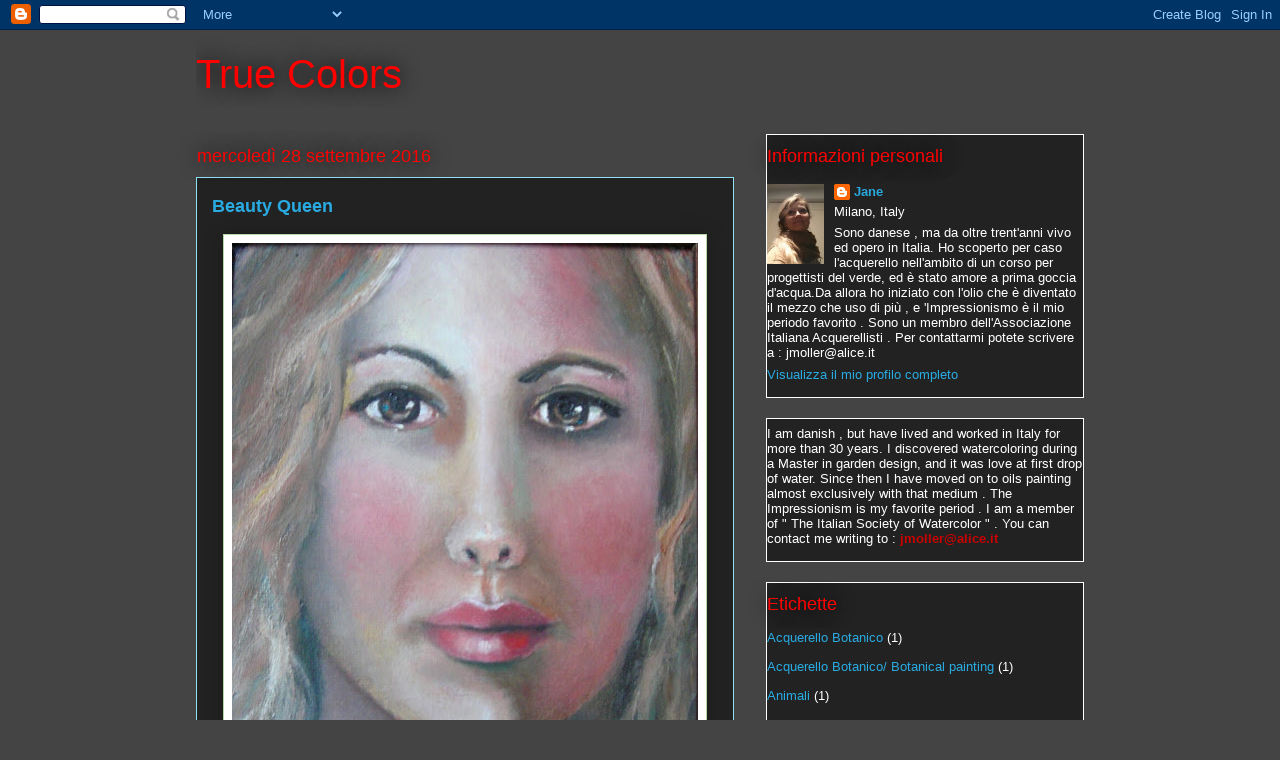

--- FILE ---
content_type: text/html; charset=UTF-8
request_url: https://jane-truecolors.blogspot.com/2016/09/
body_size: 26232
content:
<!DOCTYPE html>
<html class='v2' dir='ltr' lang='it'>
<head>
<link href='https://www.blogger.com/static/v1/widgets/335934321-css_bundle_v2.css' rel='stylesheet' type='text/css'/>
<meta content='width=1100' name='viewport'/>
<meta content='text/html; charset=UTF-8' http-equiv='Content-Type'/>
<meta content='blogger' name='generator'/>
<link href='https://jane-truecolors.blogspot.com/favicon.ico' rel='icon' type='image/x-icon'/>
<link href='http://jane-truecolors.blogspot.com/2016/09/' rel='canonical'/>
<link rel="alternate" type="application/atom+xml" title="True Colors - Atom" href="https://jane-truecolors.blogspot.com/feeds/posts/default" />
<link rel="alternate" type="application/rss+xml" title="True Colors - RSS" href="https://jane-truecolors.blogspot.com/feeds/posts/default?alt=rss" />
<link rel="service.post" type="application/atom+xml" title="True Colors - Atom" href="https://www.blogger.com/feeds/8624793284789699303/posts/default" />
<!--Can't find substitution for tag [blog.ieCssRetrofitLinks]-->
<meta content='http://jane-truecolors.blogspot.com/2016/09/' property='og:url'/>
<meta content='True Colors' property='og:title'/>
<meta content='' property='og:description'/>
<title>True Colors: settembre 2016</title>
<style id='page-skin-1' type='text/css'><!--
/*
-----------------------------------------------
Blogger Template Style
Name:     Awesome Inc.
Designer: Tina Chen
URL:      tinachen.org
----------------------------------------------- */
/* Content
----------------------------------------------- */
body {
font: normal normal 13px Arial, Tahoma, Helvetica, FreeSans, sans-serif;
color: #eeeeee;
background: #444444 none repeat scroll top left;
}
html body .content-outer {
min-width: 0;
max-width: 100%;
width: 100%;
}
a:link {
text-decoration: none;
color: #ffffff;
}
a:visited {
text-decoration: none;
color: #015782;
}
a:hover {
text-decoration: underline;
color: #29aae1;
}
.body-fauxcolumn-outer .cap-top {
position: absolute;
z-index: 1;
height: 276px;
width: 100%;
background: transparent none repeat-x scroll top left;
_background-image: none;
}
/* Columns
----------------------------------------------- */
.content-inner {
padding: 0;
}
.header-inner .section {
margin: 0 16px;
}
.tabs-inner .section {
margin: 0 16px;
}
.main-inner {
padding-top: 55px;
}
.main-inner .column-center-inner,
.main-inner .column-left-inner,
.main-inner .column-right-inner {
padding: 0 5px;
}
*+html body .main-inner .column-center-inner {
margin-top: -55px;
}
#layout .main-inner .column-center-inner {
margin-top: 0;
}
/* Header
----------------------------------------------- */
.header-outer {
margin: 0 0 15px 0;
background: transparent none repeat scroll 0 0;
}
.Header h1 {
font: normal normal 40px Arial, Tahoma, Helvetica, FreeSans, sans-serif;
color: #ff0000;
text-shadow: 0 0 20px #000000;
}
.Header h1 a {
color: #ff0000;
}
.Header .description {
font: normal normal 18px Arial, Tahoma, Helvetica, FreeSans, sans-serif;
color: #ffffff;
}
.header-inner .Header .titlewrapper,
.header-inner .Header .descriptionwrapper {
padding-left: 0;
padding-right: 0;
margin-bottom: 0;
}
.header-inner .Header .titlewrapper {
padding-top: 22px;
}
/* Tabs
----------------------------------------------- */
.tabs-outer {
overflow: hidden;
position: relative;
background: #29aae1 url(//www.blogblog.com/1kt/awesomeinc/tabs_gradient_light.png) repeat scroll 0 0;
}
#layout .tabs-outer {
overflow: visible;
}
.tabs-cap-top, .tabs-cap-bottom {
position: absolute;
width: 100%;
border-top: 1px solid #ff0000;
}
.tabs-cap-bottom {
bottom: 0;
}
.tabs-inner .widget li a {
display: inline-block;
margin: 0;
padding: .6em 1.5em;
font: normal normal 13px Arial, Tahoma, Helvetica, FreeSans, sans-serif;
color: #ffffff;
border-top: 1px solid #ff0000;
border-bottom: 1px solid #ff0000;
border-left: 1px solid #ff0000;
height: 16px;
line-height: 16px;
}
.tabs-inner .widget li:last-child a {
border-right: 1px solid #ff0000;
}
.tabs-inner .widget li.selected a, .tabs-inner .widget li a:hover {
background: #01689c url(//www.blogblog.com/1kt/awesomeinc/tabs_gradient_light.png) repeat-x scroll 0 -100px;
color: #ffffff;
}
/* Headings
----------------------------------------------- */
h2 {
font: normal normal 18px Arial, Tahoma, Helvetica, FreeSans, sans-serif;
color: #ff0000;
}
/* Widgets
----------------------------------------------- */
.main-inner .section {
margin: 0 27px;
padding: 0;
}
.main-inner .column-left-outer,
.main-inner .column-right-outer {
margin-top: -3.3em;
}
#layout .main-inner .column-left-outer,
#layout .main-inner .column-right-outer {
margin-top: 0;
}
.main-inner .column-left-inner,
.main-inner .column-right-inner {
background: #444444 none repeat 0 0;
-moz-box-shadow: 0 0 0 rgba(0, 0, 0, .2);
-webkit-box-shadow: 0 0 0 rgba(0, 0, 0, .2);
-goog-ms-box-shadow: 0 0 0 rgba(0, 0, 0, .2);
box-shadow: 0 0 0 rgba(0, 0, 0, .2);
-moz-border-radius: 0;
-webkit-border-radius: 0;
-goog-ms-border-radius: 0;
border-radius: 0;
}
#layout .main-inner .column-left-inner,
#layout .main-inner .column-right-inner {
margin-top: 0;
}
.sidebar .widget {
font: normal normal 13px Arial, Tahoma, Helvetica, FreeSans, sans-serif;
color: #ffffff;
}
.sidebar .widget a:link {
color: #29aae1;
}
.sidebar .widget a:visited {
color: #ff0000;
}
.sidebar .widget a:hover {
color: #29aae1;
}
.sidebar .widget h2 {
text-shadow: 0 0 20px #000000;
}
.main-inner .widget {
background-color: #222222;
border: 1px solid #ffffff;
padding: 0 0 15px;
margin: 20px -16px;
-moz-box-shadow: 0 0 0 rgba(0, 0, 0, .2);
-webkit-box-shadow: 0 0 0 rgba(0, 0, 0, .2);
-goog-ms-box-shadow: 0 0 0 rgba(0, 0, 0, .2);
box-shadow: 0 0 0 rgba(0, 0, 0, .2);
-moz-border-radius: 0;
-webkit-border-radius: 0;
-goog-ms-border-radius: 0;
border-radius: 0;
}
.main-inner .widget h2 {
margin: 0 -0;
padding: .6em 0 .5em;
border-bottom: 1px solid transparent;
}
.footer-inner .widget h2 {
padding: 0 0 .4em;
border-bottom: 1px solid transparent;
}
.main-inner .widget h2 + div, .footer-inner .widget h2 + div {
border-top: 0 solid #ffffff;
padding-top: 8px;
}
.main-inner .widget .widget-content {
margin: 0 -0;
padding: 7px 0 0;
}
.main-inner .widget ul, .main-inner .widget #ArchiveList ul.flat {
margin: -8px -15px 0;
padding: 0;
list-style: none;
}
.main-inner .widget #ArchiveList {
margin: -8px 0 0;
}
.main-inner .widget ul li, .main-inner .widget #ArchiveList ul.flat li {
padding: .5em 15px;
text-indent: 0;
color: #ffffff;
border-top: 0 solid #ffffff;
border-bottom: 1px solid transparent;
}
.main-inner .widget #ArchiveList ul li {
padding-top: .25em;
padding-bottom: .25em;
}
.main-inner .widget ul li:first-child, .main-inner .widget #ArchiveList ul.flat li:first-child {
border-top: none;
}
.main-inner .widget ul li:last-child, .main-inner .widget #ArchiveList ul.flat li:last-child {
border-bottom: none;
}
.post-body {
position: relative;
}
.main-inner .widget .post-body ul {
padding: 0 2.5em;
margin: .5em 0;
list-style: disc;
}
.main-inner .widget .post-body ul li {
padding: 0.25em 0;
margin-bottom: .25em;
color: #eeeeee;
border: none;
}
.footer-inner .widget ul {
padding: 0;
list-style: none;
}
.widget .zippy {
color: #ffffff;
}
/* Posts
----------------------------------------------- */
body .main-inner .Blog {
padding: 0;
margin-bottom: 1em;
background-color: transparent;
border: none;
-moz-box-shadow: 0 0 0 rgba(0, 0, 0, 0);
-webkit-box-shadow: 0 0 0 rgba(0, 0, 0, 0);
-goog-ms-box-shadow: 0 0 0 rgba(0, 0, 0, 0);
box-shadow: 0 0 0 rgba(0, 0, 0, 0);
}
.main-inner .section:last-child .Blog:last-child {
padding: 0;
margin-bottom: 1em;
}
.main-inner .widget h2.date-header {
margin: 0 -15px 1px;
padding: 0 0 0 0;
font: normal normal 18px Arial, Tahoma, Helvetica, FreeSans, sans-serif;
color: #ff0000;
background: transparent none no-repeat fixed center center;
border-top: 0 solid #ffffff;
border-bottom: 1px solid transparent;
-moz-border-radius-topleft: 0;
-moz-border-radius-topright: 0;
-webkit-border-top-left-radius: 0;
-webkit-border-top-right-radius: 0;
border-top-left-radius: 0;
border-top-right-radius: 0;
position: absolute;
bottom: 100%;
left: 0;
text-shadow: 0 0 20px #000000;
}
.main-inner .widget h2.date-header span {
font: normal normal 18px Arial, Tahoma, Helvetica, FreeSans, sans-serif;
display: block;
padding: .5em 15px;
border-left: 0 solid #ffffff;
border-right: 0 solid #ffffff;
}
.date-outer {
position: relative;
margin: 55px 0 20px;
padding: 0 15px;
background-color: #222222;
border: 1px solid #8ce1f5;
-moz-box-shadow: 0 0 0 rgba(0, 0, 0, .2);
-webkit-box-shadow: 0 0 0 rgba(0, 0, 0, .2);
-goog-ms-box-shadow: 0 0 0 rgba(0, 0, 0, .2);
box-shadow: 0 0 0 rgba(0, 0, 0, .2);
-moz-border-radius: 0;
-webkit-border-radius: 0;
-goog-ms-border-radius: 0;
border-radius: 0;
}
.date-outer:first-child {
margin-top: 0;
}
.date-outer:last-child {
margin-bottom: 0;
-moz-border-radius-bottomleft: 0;
-moz-border-radius-bottomright: 0;
-webkit-border-bottom-left-radius: 0;
-webkit-border-bottom-right-radius: 0;
-goog-ms-border-bottom-left-radius: 0;
-goog-ms-border-bottom-right-radius: 0;
border-bottom-left-radius: 0;
border-bottom-right-radius: 0;
}
.date-posts {
margin: 0 -0;
padding: 0 0;
clear: both;
}
.post-outer, .inline-ad {
border-top: 1px solid #8ce1f5;
margin: 0 -0;
padding: 15px 0;
}
.post-outer {
padding-bottom: 10px;
}
.post-outer:first-child {
padding-top: 10px;
border-top: none;
}
.post-outer:last-child, .inline-ad:last-child {
border-bottom: none;
}
.post-body {
position: relative;
}
.post-body img {
padding: 8px;
background: #ffffff;
border: 1px solid #b6d7a8;
-moz-box-shadow: 0 0 20px rgba(0, 0, 0, .2);
-webkit-box-shadow: 0 0 20px rgba(0, 0, 0, .2);
box-shadow: 0 0 20px rgba(0, 0, 0, .2);
-moz-border-radius: 0;
-webkit-border-radius: 0;
border-radius: 0;
}
h3.post-title, h4 {
font: normal bold 18px Arial, Tahoma, Helvetica, FreeSans, sans-serif;
color: #29aae1;
}
h3.post-title a {
font: normal bold 18px Arial, Tahoma, Helvetica, FreeSans, sans-serif;
color: #29aae1;
}
h3.post-title a:hover {
color: #29aae1;
text-decoration: underline;
}
.post-header {
margin: 0 0 1em;
}
.post-body {
line-height: 1.4;
}
.post-outer h2 {
color: #eeeeee;
}
.post-footer {
margin: 1.5em 0 0;
}
#blog-pager {
padding: 15px;
font-size: 120%;
background-color: transparent;
border: 1px solid #ffffff;
-moz-box-shadow: 0 0 0 rgba(0, 0, 0, .2);
-webkit-box-shadow: 0 0 0 rgba(0, 0, 0, .2);
-goog-ms-box-shadow: 0 0 0 rgba(0, 0, 0, .2);
box-shadow: 0 0 0 rgba(0, 0, 0, .2);
-moz-border-radius: 0;
-webkit-border-radius: 0;
-goog-ms-border-radius: 0;
border-radius: 0;
-moz-border-radius-topleft: 0;
-moz-border-radius-topright: 0;
-webkit-border-top-left-radius: 0;
-webkit-border-top-right-radius: 0;
-goog-ms-border-top-left-radius: 0;
-goog-ms-border-top-right-radius: 0;
border-top-left-radius: 0;
border-top-right-radius-topright: 0;
margin-top: 0;
}
.blog-feeds, .post-feeds {
margin: 1em 0;
text-align: center;
color: #ffffff;
}
.blog-feeds a, .post-feeds a {
color: #ffffff;
}
.blog-feeds a:visited, .post-feeds a:visited {
color: #015782;
}
.blog-feeds a:hover, .post-feeds a:hover {
color: #29aae1;
}
.post-outer .comments {
margin-top: 2em;
}
/* Comments
----------------------------------------------- */
.comments .comments-content .icon.blog-author {
background-repeat: no-repeat;
background-image: url([data-uri]);
}
.comments .comments-content .loadmore a {
border-top: 1px solid #ff0000;
border-bottom: 1px solid #ff0000;
}
.comments .continue {
border-top: 2px solid #ff0000;
}
/* Footer
----------------------------------------------- */
.footer-outer {
margin: -0 0 -1px;
padding: 0 0 0;
color: #ffffff;
overflow: hidden;
}
.footer-fauxborder-left {
border-top: 1px solid #ffffff;
background: transparent none repeat scroll 0 0;
-moz-box-shadow: 0 0 0 rgba(0, 0, 0, .2);
-webkit-box-shadow: 0 0 0 rgba(0, 0, 0, .2);
-goog-ms-box-shadow: 0 0 0 rgba(0, 0, 0, .2);
box-shadow: 0 0 0 rgba(0, 0, 0, .2);
margin: 0 -0;
}
/* Mobile
----------------------------------------------- */
body.mobile {
background-size: auto;
}
.mobile .body-fauxcolumn-outer {
background: transparent none repeat scroll top left;
}
*+html body.mobile .main-inner .column-center-inner {
margin-top: 0;
}
.mobile .main-inner .widget {
padding: 0 0 15px;
}
.mobile .main-inner .widget h2 + div,
.mobile .footer-inner .widget h2 + div {
border-top: none;
padding-top: 0;
}
.mobile .footer-inner .widget h2 {
padding: 0.5em 0;
border-bottom: none;
}
.mobile .main-inner .widget .widget-content {
margin: 0;
padding: 7px 0 0;
}
.mobile .main-inner .widget ul,
.mobile .main-inner .widget #ArchiveList ul.flat {
margin: 0 -15px 0;
}
.mobile .main-inner .widget h2.date-header {
left: 0;
}
.mobile .date-header span {
padding: 0.4em 0;
}
.mobile .date-outer:first-child {
margin-bottom: 0;
border: 1px solid #8ce1f5;
-moz-border-radius-topleft: 0;
-moz-border-radius-topright: 0;
-webkit-border-top-left-radius: 0;
-webkit-border-top-right-radius: 0;
-goog-ms-border-top-left-radius: 0;
-goog-ms-border-top-right-radius: 0;
border-top-left-radius: 0;
border-top-right-radius: 0;
}
.mobile .date-outer {
border-color: #8ce1f5;
border-width: 0 1px 1px;
}
.mobile .date-outer:last-child {
margin-bottom: 0;
}
.mobile .main-inner {
padding: 0;
}
.mobile .header-inner .section {
margin: 0;
}
.mobile .post-outer, .mobile .inline-ad {
padding: 5px 0;
}
.mobile .tabs-inner .section {
margin: 0 10px;
}
.mobile .main-inner .widget h2 {
margin: 0;
padding: 0;
}
.mobile .main-inner .widget h2.date-header span {
padding: 0;
}
.mobile .main-inner .widget .widget-content {
margin: 0;
padding: 7px 0 0;
}
.mobile #blog-pager {
border: 1px solid transparent;
background: transparent none repeat scroll 0 0;
}
.mobile .main-inner .column-left-inner,
.mobile .main-inner .column-right-inner {
background: #444444 none repeat 0 0;
-moz-box-shadow: none;
-webkit-box-shadow: none;
-goog-ms-box-shadow: none;
box-shadow: none;
}
.mobile .date-posts {
margin: 0;
padding: 0;
}
.mobile .footer-fauxborder-left {
margin: 0;
border-top: inherit;
}
.mobile .main-inner .section:last-child .Blog:last-child {
margin-bottom: 0;
}
.mobile-index-contents {
color: #eeeeee;
}
.mobile .mobile-link-button {
background: #ffffff url(//www.blogblog.com/1kt/awesomeinc/tabs_gradient_light.png) repeat scroll 0 0;
}
.mobile-link-button a:link, .mobile-link-button a:visited {
color: #ffffff;
}
.mobile .tabs-inner .PageList .widget-content {
background: transparent;
border-top: 1px solid;
border-color: #ff0000;
color: #ffffff;
}
.mobile .tabs-inner .PageList .widget-content .pagelist-arrow {
border-left: 1px solid #ff0000;
}

--></style>
<style id='template-skin-1' type='text/css'><!--
body {
min-width: 920px;
}
.content-outer, .content-fauxcolumn-outer, .region-inner {
min-width: 920px;
max-width: 920px;
_width: 920px;
}
.main-inner .columns {
padding-left: 0px;
padding-right: 350px;
}
.main-inner .fauxcolumn-center-outer {
left: 0px;
right: 350px;
/* IE6 does not respect left and right together */
_width: expression(this.parentNode.offsetWidth -
parseInt("0px") -
parseInt("350px") + 'px');
}
.main-inner .fauxcolumn-left-outer {
width: 0px;
}
.main-inner .fauxcolumn-right-outer {
width: 350px;
}
.main-inner .column-left-outer {
width: 0px;
right: 100%;
margin-left: -0px;
}
.main-inner .column-right-outer {
width: 350px;
margin-right: -350px;
}
#layout {
min-width: 0;
}
#layout .content-outer {
min-width: 0;
width: 800px;
}
#layout .region-inner {
min-width: 0;
width: auto;
}
body#layout div.add_widget {
padding: 8px;
}
body#layout div.add_widget a {
margin-left: 32px;
}
--></style>
<link href='https://www.blogger.com/dyn-css/authorization.css?targetBlogID=8624793284789699303&amp;zx=159379fc-b0d8-4e7d-99ca-4554710e7fa8' media='none' onload='if(media!=&#39;all&#39;)media=&#39;all&#39;' rel='stylesheet'/><noscript><link href='https://www.blogger.com/dyn-css/authorization.css?targetBlogID=8624793284789699303&amp;zx=159379fc-b0d8-4e7d-99ca-4554710e7fa8' rel='stylesheet'/></noscript>
<meta name='google-adsense-platform-account' content='ca-host-pub-1556223355139109'/>
<meta name='google-adsense-platform-domain' content='blogspot.com'/>

</head>
<body class='loading variant-icy'>
<div class='navbar section' id='navbar' name='Navbar'><div class='widget Navbar' data-version='1' id='Navbar1'><script type="text/javascript">
    function setAttributeOnload(object, attribute, val) {
      if(window.addEventListener) {
        window.addEventListener('load',
          function(){ object[attribute] = val; }, false);
      } else {
        window.attachEvent('onload', function(){ object[attribute] = val; });
      }
    }
  </script>
<div id="navbar-iframe-container"></div>
<script type="text/javascript" src="https://apis.google.com/js/platform.js"></script>
<script type="text/javascript">
      gapi.load("gapi.iframes:gapi.iframes.style.bubble", function() {
        if (gapi.iframes && gapi.iframes.getContext) {
          gapi.iframes.getContext().openChild({
              url: 'https://www.blogger.com/navbar/8624793284789699303?origin\x3dhttps://jane-truecolors.blogspot.com',
              where: document.getElementById("navbar-iframe-container"),
              id: "navbar-iframe"
          });
        }
      });
    </script><script type="text/javascript">
(function() {
var script = document.createElement('script');
script.type = 'text/javascript';
script.src = '//pagead2.googlesyndication.com/pagead/js/google_top_exp.js';
var head = document.getElementsByTagName('head')[0];
if (head) {
head.appendChild(script);
}})();
</script>
</div></div>
<div class='body-fauxcolumns'>
<div class='fauxcolumn-outer body-fauxcolumn-outer'>
<div class='cap-top'>
<div class='cap-left'></div>
<div class='cap-right'></div>
</div>
<div class='fauxborder-left'>
<div class='fauxborder-right'></div>
<div class='fauxcolumn-inner'>
</div>
</div>
<div class='cap-bottom'>
<div class='cap-left'></div>
<div class='cap-right'></div>
</div>
</div>
</div>
<div class='content'>
<div class='content-fauxcolumns'>
<div class='fauxcolumn-outer content-fauxcolumn-outer'>
<div class='cap-top'>
<div class='cap-left'></div>
<div class='cap-right'></div>
</div>
<div class='fauxborder-left'>
<div class='fauxborder-right'></div>
<div class='fauxcolumn-inner'>
</div>
</div>
<div class='cap-bottom'>
<div class='cap-left'></div>
<div class='cap-right'></div>
</div>
</div>
</div>
<div class='content-outer'>
<div class='content-cap-top cap-top'>
<div class='cap-left'></div>
<div class='cap-right'></div>
</div>
<div class='fauxborder-left content-fauxborder-left'>
<div class='fauxborder-right content-fauxborder-right'></div>
<div class='content-inner'>
<header>
<div class='header-outer'>
<div class='header-cap-top cap-top'>
<div class='cap-left'></div>
<div class='cap-right'></div>
</div>
<div class='fauxborder-left header-fauxborder-left'>
<div class='fauxborder-right header-fauxborder-right'></div>
<div class='region-inner header-inner'>
<div class='header section' id='header' name='Intestazione'><div class='widget Header' data-version='1' id='Header1'>
<div id='header-inner'>
<div class='titlewrapper'>
<h1 class='title'>
<a href='https://jane-truecolors.blogspot.com/'>
True Colors
</a>
</h1>
</div>
<div class='descriptionwrapper'>
<p class='description'><span>
</span></p>
</div>
</div>
</div></div>
</div>
</div>
<div class='header-cap-bottom cap-bottom'>
<div class='cap-left'></div>
<div class='cap-right'></div>
</div>
</div>
</header>
<div class='tabs-outer'>
<div class='tabs-cap-top cap-top'>
<div class='cap-left'></div>
<div class='cap-right'></div>
</div>
<div class='fauxborder-left tabs-fauxborder-left'>
<div class='fauxborder-right tabs-fauxborder-right'></div>
<div class='region-inner tabs-inner'>
<div class='tabs section' id='crosscol' name='Multi-colonne'><div class='widget Translate' data-version='1' id='Translate1'>
<h2 class='title'>Translate</h2>
<div id='google_translate_element'></div>
<script>
    function googleTranslateElementInit() {
      new google.translate.TranslateElement({
        pageLanguage: 'it',
        autoDisplay: 'true',
        layout: google.translate.TranslateElement.InlineLayout.VERTICAL
      }, 'google_translate_element');
    }
  </script>
<script src='//translate.google.com/translate_a/element.js?cb=googleTranslateElementInit'></script>
<div class='clear'></div>
</div></div>
<div class='tabs no-items section' id='crosscol-overflow' name='Cross-Column 2'></div>
</div>
</div>
<div class='tabs-cap-bottom cap-bottom'>
<div class='cap-left'></div>
<div class='cap-right'></div>
</div>
</div>
<div class='main-outer'>
<div class='main-cap-top cap-top'>
<div class='cap-left'></div>
<div class='cap-right'></div>
</div>
<div class='fauxborder-left main-fauxborder-left'>
<div class='fauxborder-right main-fauxborder-right'></div>
<div class='region-inner main-inner'>
<div class='columns fauxcolumns'>
<div class='fauxcolumn-outer fauxcolumn-center-outer'>
<div class='cap-top'>
<div class='cap-left'></div>
<div class='cap-right'></div>
</div>
<div class='fauxborder-left'>
<div class='fauxborder-right'></div>
<div class='fauxcolumn-inner'>
</div>
</div>
<div class='cap-bottom'>
<div class='cap-left'></div>
<div class='cap-right'></div>
</div>
</div>
<div class='fauxcolumn-outer fauxcolumn-left-outer'>
<div class='cap-top'>
<div class='cap-left'></div>
<div class='cap-right'></div>
</div>
<div class='fauxborder-left'>
<div class='fauxborder-right'></div>
<div class='fauxcolumn-inner'>
</div>
</div>
<div class='cap-bottom'>
<div class='cap-left'></div>
<div class='cap-right'></div>
</div>
</div>
<div class='fauxcolumn-outer fauxcolumn-right-outer'>
<div class='cap-top'>
<div class='cap-left'></div>
<div class='cap-right'></div>
</div>
<div class='fauxborder-left'>
<div class='fauxborder-right'></div>
<div class='fauxcolumn-inner'>
</div>
</div>
<div class='cap-bottom'>
<div class='cap-left'></div>
<div class='cap-right'></div>
</div>
</div>
<!-- corrects IE6 width calculation -->
<div class='columns-inner'>
<div class='column-center-outer'>
<div class='column-center-inner'>
<div class='main section' id='main' name='Principale'><div class='widget Blog' data-version='1' id='Blog1'>
<div class='blog-posts hfeed'>

          <div class="date-outer">
        
<h2 class='date-header'><span>mercoledì 28 settembre 2016</span></h2>

          <div class="date-posts">
        
<div class='post-outer'>
<div class='post hentry' itemprop='blogPost' itemscope='itemscope' itemtype='http://schema.org/BlogPosting'>
<meta content='https://blogger.googleusercontent.com/img/b/R29vZ2xl/AVvXsEjvOnx1A2A92tRZFQr2NTAXIKgbs9ACcw7Ulx0Dx81SoP2ZX84AEY-4rpccs8FD07r-kPyU62WfU7o1LM5sVmgghi-NjsJtTzQWIjVu-9ud3XazkkloMxKs-KyIjVgLeJ_BuHAqgMgTaU0/s640/DSCN8059.JPG' itemprop='image_url'/>
<meta content='8624793284789699303' itemprop='blogId'/>
<meta content='1286738790672296959' itemprop='postId'/>
<a name='1286738790672296959'></a>
<h3 class='post-title entry-title' itemprop='name'>
<a href='https://jane-truecolors.blogspot.com/2016/09/beauty-queen.html'>Beauty Queen</a>
</h3>
<div class='post-header'>
<div class='post-header-line-1'></div>
</div>
<div class='post-body entry-content' id='post-body-1286738790672296959' itemprop='description articleBody'>
<table align="center" cellpadding="0" cellspacing="0" class="tr-caption-container" style="margin-left: auto; margin-right: auto; text-align: center;"><tbody>
<tr><td style="text-align: center;"><a href="https://blogger.googleusercontent.com/img/b/R29vZ2xl/AVvXsEjvOnx1A2A92tRZFQr2NTAXIKgbs9ACcw7Ulx0Dx81SoP2ZX84AEY-4rpccs8FD07r-kPyU62WfU7o1LM5sVmgghi-NjsJtTzQWIjVu-9ud3XazkkloMxKs-KyIjVgLeJ_BuHAqgMgTaU0/s1600/DSCN8059.JPG" imageanchor="1" style="margin-left: auto; margin-right: auto;"><img border="0" height="640" src="https://blogger.googleusercontent.com/img/b/R29vZ2xl/AVvXsEjvOnx1A2A92tRZFQr2NTAXIKgbs9ACcw7Ulx0Dx81SoP2ZX84AEY-4rpccs8FD07r-kPyU62WfU7o1LM5sVmgghi-NjsJtTzQWIjVu-9ud3XazkkloMxKs-KyIjVgLeJ_BuHAqgMgTaU0/s640/DSCN8059.JPG" width="466" /></a></td></tr>
<tr><td class="tr-caption" style="text-align: center;">Olio su cartone / Oil on cardboard 18 x 24 cm</td></tr>
</tbody></table>
<br />
<div style='clear: both;'></div>
</div>
<div class='post-footer'>
<div class='post-footer-line post-footer-line-1'><span class='post-author vcard'>
Pubblicato da
<span class='fn' itemprop='author' itemscope='itemscope' itemtype='http://schema.org/Person'>
<meta content='https://www.blogger.com/profile/06592451071109351862' itemprop='url'/>
<a href='https://www.blogger.com/profile/06592451071109351862' rel='author' title='author profile'>
<span itemprop='name'>Jane</span>
</a>
</span>
</span>
<span class='post-timestamp'>
alle
<meta content='http://jane-truecolors.blogspot.com/2016/09/beauty-queen.html' itemprop='url'/>
<a class='timestamp-link' href='https://jane-truecolors.blogspot.com/2016/09/beauty-queen.html' rel='bookmark' title='permanent link'><abbr class='published' itemprop='datePublished' title='2016-09-28T17:26:00+02:00'>17:26</abbr></a>
</span>
<span class='post-comment-link'>
<a class='comment-link' href='https://jane-truecolors.blogspot.com/2016/09/beauty-queen.html#comment-form' onclick=''>
23 commenti:
  </a>
</span>
<span class='post-icons'>
<span class='item-action'>
<a href='https://www.blogger.com/email-post/8624793284789699303/1286738790672296959' title='Post per email'>
<img alt="" class="icon-action" height="13" src="//img1.blogblog.com/img/icon18_email.gif" width="18">
</a>
</span>
<span class='item-control blog-admin pid-925679369'>
<a href='https://www.blogger.com/post-edit.g?blogID=8624793284789699303&postID=1286738790672296959&from=pencil' title='Modifica post'>
<img alt='' class='icon-action' height='18' src='https://resources.blogblog.com/img/icon18_edit_allbkg.gif' width='18'/>
</a>
</span>
</span>
<div class='post-share-buttons goog-inline-block'>
<a class='goog-inline-block share-button sb-email' href='https://www.blogger.com/share-post.g?blogID=8624793284789699303&postID=1286738790672296959&target=email' target='_blank' title='Invia tramite email'><span class='share-button-link-text'>Invia tramite email</span></a><a class='goog-inline-block share-button sb-blog' href='https://www.blogger.com/share-post.g?blogID=8624793284789699303&postID=1286738790672296959&target=blog' onclick='window.open(this.href, "_blank", "height=270,width=475"); return false;' target='_blank' title='Postalo sul blog'><span class='share-button-link-text'>Postalo sul blog</span></a><a class='goog-inline-block share-button sb-twitter' href='https://www.blogger.com/share-post.g?blogID=8624793284789699303&postID=1286738790672296959&target=twitter' target='_blank' title='Condividi su X'><span class='share-button-link-text'>Condividi su X</span></a><a class='goog-inline-block share-button sb-facebook' href='https://www.blogger.com/share-post.g?blogID=8624793284789699303&postID=1286738790672296959&target=facebook' onclick='window.open(this.href, "_blank", "height=430,width=640"); return false;' target='_blank' title='Condividi su Facebook'><span class='share-button-link-text'>Condividi su Facebook</span></a><a class='goog-inline-block share-button sb-pinterest' href='https://www.blogger.com/share-post.g?blogID=8624793284789699303&postID=1286738790672296959&target=pinterest' target='_blank' title='Condividi su Pinterest'><span class='share-button-link-text'>Condividi su Pinterest</span></a>
</div>
</div>
<div class='post-footer-line post-footer-line-2'></div>
<div class='post-footer-line post-footer-line-3'></div>
</div>
</div>
</div>

          </div></div>
        

          <div class="date-outer">
        
<h2 class='date-header'><span>venerdì 16 settembre 2016</span></h2>

          <div class="date-posts">
        
<div class='post-outer'>
<div class='post hentry' itemprop='blogPost' itemscope='itemscope' itemtype='http://schema.org/BlogPosting'>
<meta content='https://blogger.googleusercontent.com/img/b/R29vZ2xl/AVvXsEhI-1FNawVaZRTOFSC9vez1j9ydCDB4OKJYXISxvoGCzluFfAn3hed7g7r1Rf-EUaSAIbGOeRrU9W_BrM_Q6eCiELcTtr9gGgtcOOJbPO3W7Gm7gmCPH2Y90V6pIE9UyLL7cZivpyFJHMU/s400/DSCN8034.JPG' itemprop='image_url'/>
<meta content='8624793284789699303' itemprop='blogId'/>
<meta content='4206409975471785299' itemprop='postId'/>
<a name='4206409975471785299'></a>
<h3 class='post-title entry-title' itemprop='name'>
<a href='https://jane-truecolors.blogspot.com/2016/09/something-in-way-she-moves.html'>Something in the Way She Moves...</a>
</h3>
<div class='post-header'>
<div class='post-header-line-1'></div>
</div>
<div class='post-body entry-content' id='post-body-4206409975471785299' itemprop='description articleBody'>
<div class="separator" style="clear: both; text-align: center;">
</div>
<div class="separator" style="clear: both; text-align: center;">
</div>
<table align="center" cellpadding="0" cellspacing="0" class="tr-caption-container" style="margin-left: auto; margin-right: auto; text-align: center;"><tbody>
<tr><td style="text-align: center;"><a href="https://blogger.googleusercontent.com/img/b/R29vZ2xl/AVvXsEhI-1FNawVaZRTOFSC9vez1j9ydCDB4OKJYXISxvoGCzluFfAn3hed7g7r1Rf-EUaSAIbGOeRrU9W_BrM_Q6eCiELcTtr9gGgtcOOJbPO3W7Gm7gmCPH2Y90V6pIE9UyLL7cZivpyFJHMU/s1600/DSCN8034.JPG" imageanchor="1" style="margin-left: auto; margin-right: auto;"><img border="0" height="400" src="https://blogger.googleusercontent.com/img/b/R29vZ2xl/AVvXsEhI-1FNawVaZRTOFSC9vez1j9ydCDB4OKJYXISxvoGCzluFfAn3hed7g7r1Rf-EUaSAIbGOeRrU9W_BrM_Q6eCiELcTtr9gGgtcOOJbPO3W7Gm7gmCPH2Y90V6pIE9UyLL7cZivpyFJHMU/s400/DSCN8034.JPG" width="356" /></a></td></tr>
<tr><td class="tr-caption" style="text-align: center;">Olio su cartone / Oil on cardboard 25,5 x 28,5 cm</td></tr>
</tbody></table>
<br />
<div style='clear: both;'></div>
</div>
<div class='post-footer'>
<div class='post-footer-line post-footer-line-1'><span class='post-author vcard'>
Pubblicato da
<span class='fn' itemprop='author' itemscope='itemscope' itemtype='http://schema.org/Person'>
<meta content='https://www.blogger.com/profile/06592451071109351862' itemprop='url'/>
<a href='https://www.blogger.com/profile/06592451071109351862' rel='author' title='author profile'>
<span itemprop='name'>Jane</span>
</a>
</span>
</span>
<span class='post-timestamp'>
alle
<meta content='http://jane-truecolors.blogspot.com/2016/09/something-in-way-she-moves.html' itemprop='url'/>
<a class='timestamp-link' href='https://jane-truecolors.blogspot.com/2016/09/something-in-way-she-moves.html' rel='bookmark' title='permanent link'><abbr class='published' itemprop='datePublished' title='2016-09-16T14:38:00+02:00'>14:38</abbr></a>
</span>
<span class='post-comment-link'>
<a class='comment-link' href='https://jane-truecolors.blogspot.com/2016/09/something-in-way-she-moves.html#comment-form' onclick=''>
25 commenti:
  </a>
</span>
<span class='post-icons'>
<span class='item-action'>
<a href='https://www.blogger.com/email-post/8624793284789699303/4206409975471785299' title='Post per email'>
<img alt="" class="icon-action" height="13" src="//img1.blogblog.com/img/icon18_email.gif" width="18">
</a>
</span>
<span class='item-control blog-admin pid-925679369'>
<a href='https://www.blogger.com/post-edit.g?blogID=8624793284789699303&postID=4206409975471785299&from=pencil' title='Modifica post'>
<img alt='' class='icon-action' height='18' src='https://resources.blogblog.com/img/icon18_edit_allbkg.gif' width='18'/>
</a>
</span>
</span>
<div class='post-share-buttons goog-inline-block'>
<a class='goog-inline-block share-button sb-email' href='https://www.blogger.com/share-post.g?blogID=8624793284789699303&postID=4206409975471785299&target=email' target='_blank' title='Invia tramite email'><span class='share-button-link-text'>Invia tramite email</span></a><a class='goog-inline-block share-button sb-blog' href='https://www.blogger.com/share-post.g?blogID=8624793284789699303&postID=4206409975471785299&target=blog' onclick='window.open(this.href, "_blank", "height=270,width=475"); return false;' target='_blank' title='Postalo sul blog'><span class='share-button-link-text'>Postalo sul blog</span></a><a class='goog-inline-block share-button sb-twitter' href='https://www.blogger.com/share-post.g?blogID=8624793284789699303&postID=4206409975471785299&target=twitter' target='_blank' title='Condividi su X'><span class='share-button-link-text'>Condividi su X</span></a><a class='goog-inline-block share-button sb-facebook' href='https://www.blogger.com/share-post.g?blogID=8624793284789699303&postID=4206409975471785299&target=facebook' onclick='window.open(this.href, "_blank", "height=430,width=640"); return false;' target='_blank' title='Condividi su Facebook'><span class='share-button-link-text'>Condividi su Facebook</span></a><a class='goog-inline-block share-button sb-pinterest' href='https://www.blogger.com/share-post.g?blogID=8624793284789699303&postID=4206409975471785299&target=pinterest' target='_blank' title='Condividi su Pinterest'><span class='share-button-link-text'>Condividi su Pinterest</span></a>
</div>
</div>
<div class='post-footer-line post-footer-line-2'></div>
<div class='post-footer-line post-footer-line-3'></div>
</div>
</div>
</div>

          </div></div>
        

          <div class="date-outer">
        
<h2 class='date-header'><span>domenica 4 settembre 2016</span></h2>

          <div class="date-posts">
        
<div class='post-outer'>
<div class='post hentry' itemprop='blogPost' itemscope='itemscope' itemtype='http://schema.org/BlogPosting'>
<meta content='https://blogger.googleusercontent.com/img/b/R29vZ2xl/AVvXsEivTqvJV6UJ5k-j865DE26m2DTX_WY8UDYFjqRISDQO_Eh6LTH9m2JU7ouN7PzMedxBz7OE4VQTu4Mzd6gO_Ks77QOKsk3JSASWwHqYbwR6VATiTjnI72XIWfEthaI4LkXYaVYUTW3kcc0/s400/DSCN8043.JPG' itemprop='image_url'/>
<meta content='8624793284789699303' itemprop='blogId'/>
<meta content='8296472155703190576' itemprop='postId'/>
<a name='8296472155703190576'></a>
<h3 class='post-title entry-title' itemprop='name'>
<a href='https://jane-truecolors.blogspot.com/2016/09/profumo-di-estate-scent-of-summer.html'>Profumo di Estate / A  Scent of Summer</a>
</h3>
<div class='post-header'>
<div class='post-header-line-1'></div>
</div>
<div class='post-body entry-content' id='post-body-8296472155703190576' itemprop='description articleBody'>
<table align="center" cellpadding="0" cellspacing="0" class="tr-caption-container" style="margin-left: auto; margin-right: auto; text-align: center;"><tbody>
<tr><td style="text-align: center;"><a href="https://blogger.googleusercontent.com/img/b/R29vZ2xl/AVvXsEivTqvJV6UJ5k-j865DE26m2DTX_WY8UDYFjqRISDQO_Eh6LTH9m2JU7ouN7PzMedxBz7OE4VQTu4Mzd6gO_Ks77QOKsk3JSASWwHqYbwR6VATiTjnI72XIWfEthaI4LkXYaVYUTW3kcc0/s1600/DSCN8043.JPG" imageanchor="1" style="margin-left: auto; margin-right: auto;"><img border="0" height="300" src="https://blogger.googleusercontent.com/img/b/R29vZ2xl/AVvXsEivTqvJV6UJ5k-j865DE26m2DTX_WY8UDYFjqRISDQO_Eh6LTH9m2JU7ouN7PzMedxBz7OE4VQTu4Mzd6gO_Ks77QOKsk3JSASWwHqYbwR6VATiTjnI72XIWfEthaI4LkXYaVYUTW3kcc0/s400/DSCN8043.JPG" width="400" /></a></td></tr>
<tr><td class="tr-caption" style="text-align: center;">Olio su cartone / Oil on cardboard 22 x 29 cm</td></tr>
</tbody></table>
<br />
<div style='clear: both;'></div>
</div>
<div class='post-footer'>
<div class='post-footer-line post-footer-line-1'><span class='post-author vcard'>
Pubblicato da
<span class='fn' itemprop='author' itemscope='itemscope' itemtype='http://schema.org/Person'>
<meta content='https://www.blogger.com/profile/06592451071109351862' itemprop='url'/>
<a href='https://www.blogger.com/profile/06592451071109351862' rel='author' title='author profile'>
<span itemprop='name'>Jane</span>
</a>
</span>
</span>
<span class='post-timestamp'>
alle
<meta content='http://jane-truecolors.blogspot.com/2016/09/profumo-di-estate-scent-of-summer.html' itemprop='url'/>
<a class='timestamp-link' href='https://jane-truecolors.blogspot.com/2016/09/profumo-di-estate-scent-of-summer.html' rel='bookmark' title='permanent link'><abbr class='published' itemprop='datePublished' title='2016-09-04T13:59:00+02:00'>13:59</abbr></a>
</span>
<span class='post-comment-link'>
<a class='comment-link' href='https://jane-truecolors.blogspot.com/2016/09/profumo-di-estate-scent-of-summer.html#comment-form' onclick=''>
20 commenti:
  </a>
</span>
<span class='post-icons'>
<span class='item-action'>
<a href='https://www.blogger.com/email-post/8624793284789699303/8296472155703190576' title='Post per email'>
<img alt="" class="icon-action" height="13" src="//img1.blogblog.com/img/icon18_email.gif" width="18">
</a>
</span>
<span class='item-control blog-admin pid-925679369'>
<a href='https://www.blogger.com/post-edit.g?blogID=8624793284789699303&postID=8296472155703190576&from=pencil' title='Modifica post'>
<img alt='' class='icon-action' height='18' src='https://resources.blogblog.com/img/icon18_edit_allbkg.gif' width='18'/>
</a>
</span>
</span>
<div class='post-share-buttons goog-inline-block'>
<a class='goog-inline-block share-button sb-email' href='https://www.blogger.com/share-post.g?blogID=8624793284789699303&postID=8296472155703190576&target=email' target='_blank' title='Invia tramite email'><span class='share-button-link-text'>Invia tramite email</span></a><a class='goog-inline-block share-button sb-blog' href='https://www.blogger.com/share-post.g?blogID=8624793284789699303&postID=8296472155703190576&target=blog' onclick='window.open(this.href, "_blank", "height=270,width=475"); return false;' target='_blank' title='Postalo sul blog'><span class='share-button-link-text'>Postalo sul blog</span></a><a class='goog-inline-block share-button sb-twitter' href='https://www.blogger.com/share-post.g?blogID=8624793284789699303&postID=8296472155703190576&target=twitter' target='_blank' title='Condividi su X'><span class='share-button-link-text'>Condividi su X</span></a><a class='goog-inline-block share-button sb-facebook' href='https://www.blogger.com/share-post.g?blogID=8624793284789699303&postID=8296472155703190576&target=facebook' onclick='window.open(this.href, "_blank", "height=430,width=640"); return false;' target='_blank' title='Condividi su Facebook'><span class='share-button-link-text'>Condividi su Facebook</span></a><a class='goog-inline-block share-button sb-pinterest' href='https://www.blogger.com/share-post.g?blogID=8624793284789699303&postID=8296472155703190576&target=pinterest' target='_blank' title='Condividi su Pinterest'><span class='share-button-link-text'>Condividi su Pinterest</span></a>
</div>
</div>
<div class='post-footer-line post-footer-line-2'></div>
<div class='post-footer-line post-footer-line-3'></div>
</div>
</div>
</div>

        </div></div>
      
</div>
<div class='blog-pager' id='blog-pager'>
<span id='blog-pager-newer-link'>
<a class='blog-pager-newer-link' href='https://jane-truecolors.blogspot.com/search?updated-max=2017-01-21T14:12:00%2B01:00&amp;max-results=15&amp;reverse-paginate=true' id='Blog1_blog-pager-newer-link' title='Post più recenti'>Post più recenti</a>
</span>
<span id='blog-pager-older-link'>
<a class='blog-pager-older-link' href='https://jane-truecolors.blogspot.com/search?updated-max=2016-09-04T13:59:00%2B02:00&amp;max-results=15' id='Blog1_blog-pager-older-link' title='Post più vecchi'>Post più vecchi</a>
</span>
<a class='home-link' href='https://jane-truecolors.blogspot.com/'>Home page</a>
</div>
<div class='clear'></div>
<div class='blog-feeds'>
<div class='feed-links'>
Iscriviti a:
<a class='feed-link' href='https://jane-truecolors.blogspot.com/feeds/posts/default' target='_blank' type='application/atom+xml'>Commenti (Atom)</a>
</div>
</div>
</div><div class='widget HTML' data-version='1' id='HTML3'><script>
var linkwithin_site_id = 396747;
</script>
<script src="//www.linkwithin.com/widget.js"></script>
<a href="http://www.linkwithin.com/"><img src="https://lh3.googleusercontent.com/blogger_img_proxy/AEn0k_t-eyAXRTdvZQr4bAn1w7m6mh55oDOWBcfNnQBwwgp4wvFgh3lHoQjT6rwy_86ddTxLsFwR2niEjXSPqgktmQvWmbRbcYDV=s0-d" alt="Related Posts Plugin for WordPress, Blogger..." style="border: 0"></a></div></div>
</div>
</div>
<div class='column-left-outer'>
<div class='column-left-inner'>
<aside>
</aside>
</div>
</div>
<div class='column-right-outer'>
<div class='column-right-inner'>
<aside>
<div class='sidebar section' id='sidebar-right-1'><div class='widget Profile' data-version='1' id='Profile1'>
<h2>Informazioni personali</h2>
<div class='widget-content'>
<a href='https://www.blogger.com/profile/06592451071109351862'><img alt='La mia foto' class='profile-img' height='80' src='//blogger.googleusercontent.com/img/b/R29vZ2xl/AVvXsEgE-VptJJQ4UBuotHiDpJ01gzlG-CV1c06StgHS9oDPBgpKqSXs-OyAeXfDgaw8ZgY_6qVOSpCbkQt4HN173wzj2MKa7Ispif2ZV8A_XzACG5GwxkD8ovwCUNZ8ChC4E8k/s113/20150909_191550.jpg' width='57'/></a>
<dl class='profile-datablock'>
<dt class='profile-data'>
<a class='profile-name-link g-profile' href='https://www.blogger.com/profile/06592451071109351862' rel='author' style='background-image: url(//www.blogger.com/img/logo-16.png);'>
Jane
</a>
</dt>
<dd class='profile-data'>Milano, Italy</dd>
<dd class='profile-textblock'>Sono danese , ma da oltre trent'anni  vivo ed opero in Italia. Ho scoperto  per caso l'acquerello  nell'ambito di un corso per progettisti del 
verde, ed è stato amore a prima goccia d'acqua.Da allora ho iniziato con l'olio che è diventato il mezzo che uso di più , e 'Impressionismo è il mio periodo favorito .

Sono un membro dell'Associazione Italiana Acquerellisti .
Per contattarmi potete scrivere a : jmoller@alice.it</dd>
</dl>
<a class='profile-link' href='https://www.blogger.com/profile/06592451071109351862' rel='author'>Visualizza il mio profilo completo</a>
<div class='clear'></div>
</div>
</div><div class='widget Text' data-version='1' id='Text2'>
<div class='widget-content'>
I  am danish , but  have  lived and worked in Italy for more than  30 years. I discovered watercoloring  during a Master in garden design, and it was love at first drop of water.  Since then I have moved on to oils painting almost exclusively with that medium . The Impressionism is my favorite period . I  am a member of  " The Italian Society of  Watercolor " . You can contact me writing to :<b><span ="" class="Apple-style-span"  style="color:#993399;"> </span></b><a href="mailto:jmoller@alice.it"><b><span ="" class="Apple-style-span"  style="color:#cc0000;">jmoller@alice.it</span></b></a>
</div>
<div class='clear'></div>
</div><div class='widget Label' data-version='1' id='Label1'>
<h2>Etichette</h2>
<div class='widget-content list-label-widget-content'>
<ul>
<li>
<a dir='ltr' href='https://jane-truecolors.blogspot.com/search/label/Acquerello%20Botanico'>Acquerello Botanico</a>
<span dir='ltr'>(1)</span>
</li>
<li>
<a dir='ltr' href='https://jane-truecolors.blogspot.com/search/label/Acquerello%20Botanico%2F%20Botanical%20painting'>Acquerello Botanico/ Botanical painting</a>
<span dir='ltr'>(1)</span>
</li>
<li>
<a dir='ltr' href='https://jane-truecolors.blogspot.com/search/label/Animali'>Animali</a>
<span dir='ltr'>(1)</span>
</li>
<li>
<a dir='ltr' href='https://jane-truecolors.blogspot.com/search/label/Animali%20%2F%20Animals'>Animali / Animals</a>
<span dir='ltr'>(6)</span>
</li>
<li>
<a dir='ltr' href='https://jane-truecolors.blogspot.com/search/label/Astratti'>Astratti</a>
<span dir='ltr'>(1)</span>
</li>
<li>
<a dir='ltr' href='https://jane-truecolors.blogspot.com/search/label/Astratti%20%2F%20Abstracts'>Astratti / Abstracts</a>
<span dir='ltr'>(48)</span>
</li>
<li>
<a dir='ltr' href='https://jane-truecolors.blogspot.com/search/label/Barche'>Barche</a>
<span dir='ltr'>(1)</span>
</li>
<li>
<a dir='ltr' href='https://jane-truecolors.blogspot.com/search/label/City%20scapes'>City scapes</a>
<span dir='ltr'>(1)</span>
</li>
<li>
<a dir='ltr' href='https://jane-truecolors.blogspot.com/search/label/Edifici%2FBuldings'>Edifici/Buldings</a>
<span dir='ltr'>(1)</span>
</li>
<li>
<a dir='ltr' href='https://jane-truecolors.blogspot.com/search/label/Fantasia'>Fantasia</a>
<span dir='ltr'>(2)</span>
</li>
<li>
<a dir='ltr' href='https://jane-truecolors.blogspot.com/search/label/Figure%20Umane%20%2F%20Human%20%20Figures'>Figure Umane / Human  Figures</a>
<span dir='ltr'>(47)</span>
</li>
<li>
<a dir='ltr' href='https://jane-truecolors.blogspot.com/search/label/Fiori'>Fiori</a>
<span dir='ltr'>(12)</span>
</li>
<li>
<a dir='ltr' href='https://jane-truecolors.blogspot.com/search/label/Fiori%2FFlowers'>Fiori/Flowers</a>
<span dir='ltr'>(122)</span>
</li>
<li>
<a dir='ltr' href='https://jane-truecolors.blogspot.com/search/label/Frutta'>Frutta</a>
<span dir='ltr'>(1)</span>
</li>
<li>
<a dir='ltr' href='https://jane-truecolors.blogspot.com/search/label/Landscapes'>Landscapes</a>
<span dir='ltr'>(3)</span>
</li>
<li>
<a dir='ltr' href='https://jane-truecolors.blogspot.com/search/label/Mostre'>Mostre</a>
<span dir='ltr'>(5)</span>
</li>
<li>
<a dir='ltr' href='https://jane-truecolors.blogspot.com/search/label/Mostre%2FExhibitions'>Mostre/Exhibitions</a>
<span dir='ltr'>(17)</span>
</li>
<li>
<a dir='ltr' href='https://jane-truecolors.blogspot.com/search/label/Nature%20morta%2F%20Still%20Life'>Nature morta/ Still Life</a>
<span dir='ltr'>(18)</span>
</li>
<li>
<a dir='ltr' href='https://jane-truecolors.blogspot.com/search/label/Nature%20morte'>Nature morte</a>
<span dir='ltr'>(11)</span>
</li>
<li>
<a dir='ltr' href='https://jane-truecolors.blogspot.com/search/label/Nature%20morte%2F%20Still%20Life'>Nature morte/ Still Life</a>
<span dir='ltr'>(37)</span>
</li>
<li>
<a dir='ltr' href='https://jane-truecolors.blogspot.com/search/label/Nudi'>Nudi</a>
<span dir='ltr'>(2)</span>
</li>
<li>
<a dir='ltr' href='https://jane-truecolors.blogspot.com/search/label/Nudi%20%2F%20Nudes'>Nudi / Nudes</a>
<span dir='ltr'>(20)</span>
</li>
<li>
<a dir='ltr' href='https://jane-truecolors.blogspot.com/search/label/Ortensie'>Ortensie</a>
<span dir='ltr'>(4)</span>
</li>
<li>
<a dir='ltr' href='https://jane-truecolors.blogspot.com/search/label/Ortensie%2FHydrangeas'>Ortensie/Hydrangeas</a>
<span dir='ltr'>(11)</span>
</li>
<li>
<a dir='ltr' href='https://jane-truecolors.blogspot.com/search/label/Paesaggi'>Paesaggi</a>
<span dir='ltr'>(7)</span>
</li>
<li>
<a dir='ltr' href='https://jane-truecolors.blogspot.com/search/label/Paesaggi%20invernali'>Paesaggi invernali</a>
<span dir='ltr'>(2)</span>
</li>
<li>
<a dir='ltr' href='https://jane-truecolors.blogspot.com/search/label/Paesaggi%20invernali%2FWinterscapes'>Paesaggi invernali/Winterscapes</a>
<span dir='ltr'>(7)</span>
</li>
<li>
<a dir='ltr' href='https://jane-truecolors.blogspot.com/search/label/Paesaggi%20marini'>Paesaggi marini</a>
<span dir='ltr'>(2)</span>
</li>
<li>
<a dir='ltr' href='https://jane-truecolors.blogspot.com/search/label/Paesaggi%20marini%2F%20Sea%20scapes'>Paesaggi marini/ Sea scapes</a>
<span dir='ltr'>(19)</span>
</li>
<li>
<a dir='ltr' href='https://jane-truecolors.blogspot.com/search/label/Paesaggi%20urbani'>Paesaggi urbani</a>
<span dir='ltr'>(5)</span>
</li>
<li>
<a dir='ltr' href='https://jane-truecolors.blogspot.com/search/label/Paesaggi%2Flandscapes'>Paesaggi/landscapes</a>
<span dir='ltr'>(9)</span>
</li>
<li>
<a dir='ltr' href='https://jane-truecolors.blogspot.com/search/label/Ritratti'>Ritratti</a>
<span dir='ltr'>(1)</span>
</li>
<li>
<a dir='ltr' href='https://jane-truecolors.blogspot.com/search/label/Ritratti%20astratti'>Ritratti astratti</a>
<span dir='ltr'>(1)</span>
</li>
<li>
<a dir='ltr' href='https://jane-truecolors.blogspot.com/search/label/Ritratti%2F%20Portraits'>Ritratti/ Portraits</a>
<span dir='ltr'>(106)</span>
</li>
<li>
<a dir='ltr' href='https://jane-truecolors.blogspot.com/search/label/Varie%20%2F%20various'>Varie / various</a>
<span dir='ltr'>(9)</span>
</li>
<li>
<a dir='ltr' href='https://jane-truecolors.blogspot.com/search/label/Winterscape'>Winterscape</a>
<span dir='ltr'>(2)</span>
</li>
</ul>
<div class='clear'></div>
</div>
</div><div class='widget BlogArchive' data-version='1' id='BlogArchive1'>
<h2>Archivio blog</h2>
<div class='widget-content'>
<div id='ArchiveList'>
<div id='BlogArchive1_ArchiveList'>
<ul class='hierarchy'>
<li class='archivedate collapsed'>
<a class='toggle' href='javascript:void(0)'>
<span class='zippy'>

        &#9658;&#160;
      
</span>
</a>
<a class='post-count-link' href='https://jane-truecolors.blogspot.com/2022/'>
2022
</a>
<span class='post-count' dir='ltr'>(5)</span>
<ul class='hierarchy'>
<li class='archivedate collapsed'>
<a class='post-count-link' href='https://jane-truecolors.blogspot.com/2022/12/'>
dicembre
</a>
<span class='post-count' dir='ltr'>(1)</span>
</li>
</ul>
<ul class='hierarchy'>
<li class='archivedate collapsed'>
<a class='post-count-link' href='https://jane-truecolors.blogspot.com/2022/09/'>
settembre
</a>
<span class='post-count' dir='ltr'>(1)</span>
</li>
</ul>
<ul class='hierarchy'>
<li class='archivedate collapsed'>
<a class='post-count-link' href='https://jane-truecolors.blogspot.com/2022/04/'>
aprile
</a>
<span class='post-count' dir='ltr'>(1)</span>
</li>
</ul>
<ul class='hierarchy'>
<li class='archivedate collapsed'>
<a class='post-count-link' href='https://jane-truecolors.blogspot.com/2022/01/'>
gennaio
</a>
<span class='post-count' dir='ltr'>(2)</span>
</li>
</ul>
</li>
</ul>
<ul class='hierarchy'>
<li class='archivedate collapsed'>
<a class='toggle' href='javascript:void(0)'>
<span class='zippy'>

        &#9658;&#160;
      
</span>
</a>
<a class='post-count-link' href='https://jane-truecolors.blogspot.com/2021/'>
2021
</a>
<span class='post-count' dir='ltr'>(18)</span>
<ul class='hierarchy'>
<li class='archivedate collapsed'>
<a class='post-count-link' href='https://jane-truecolors.blogspot.com/2021/11/'>
novembre
</a>
<span class='post-count' dir='ltr'>(1)</span>
</li>
</ul>
<ul class='hierarchy'>
<li class='archivedate collapsed'>
<a class='post-count-link' href='https://jane-truecolors.blogspot.com/2021/10/'>
ottobre
</a>
<span class='post-count' dir='ltr'>(1)</span>
</li>
</ul>
<ul class='hierarchy'>
<li class='archivedate collapsed'>
<a class='post-count-link' href='https://jane-truecolors.blogspot.com/2021/08/'>
agosto
</a>
<span class='post-count' dir='ltr'>(2)</span>
</li>
</ul>
<ul class='hierarchy'>
<li class='archivedate collapsed'>
<a class='post-count-link' href='https://jane-truecolors.blogspot.com/2021/07/'>
luglio
</a>
<span class='post-count' dir='ltr'>(2)</span>
</li>
</ul>
<ul class='hierarchy'>
<li class='archivedate collapsed'>
<a class='post-count-link' href='https://jane-truecolors.blogspot.com/2021/06/'>
giugno
</a>
<span class='post-count' dir='ltr'>(1)</span>
</li>
</ul>
<ul class='hierarchy'>
<li class='archivedate collapsed'>
<a class='post-count-link' href='https://jane-truecolors.blogspot.com/2021/05/'>
maggio
</a>
<span class='post-count' dir='ltr'>(2)</span>
</li>
</ul>
<ul class='hierarchy'>
<li class='archivedate collapsed'>
<a class='post-count-link' href='https://jane-truecolors.blogspot.com/2021/04/'>
aprile
</a>
<span class='post-count' dir='ltr'>(2)</span>
</li>
</ul>
<ul class='hierarchy'>
<li class='archivedate collapsed'>
<a class='post-count-link' href='https://jane-truecolors.blogspot.com/2021/03/'>
marzo
</a>
<span class='post-count' dir='ltr'>(3)</span>
</li>
</ul>
<ul class='hierarchy'>
<li class='archivedate collapsed'>
<a class='post-count-link' href='https://jane-truecolors.blogspot.com/2021/02/'>
febbraio
</a>
<span class='post-count' dir='ltr'>(2)</span>
</li>
</ul>
<ul class='hierarchy'>
<li class='archivedate collapsed'>
<a class='post-count-link' href='https://jane-truecolors.blogspot.com/2021/01/'>
gennaio
</a>
<span class='post-count' dir='ltr'>(2)</span>
</li>
</ul>
</li>
</ul>
<ul class='hierarchy'>
<li class='archivedate collapsed'>
<a class='toggle' href='javascript:void(0)'>
<span class='zippy'>

        &#9658;&#160;
      
</span>
</a>
<a class='post-count-link' href='https://jane-truecolors.blogspot.com/2020/'>
2020
</a>
<span class='post-count' dir='ltr'>(23)</span>
<ul class='hierarchy'>
<li class='archivedate collapsed'>
<a class='post-count-link' href='https://jane-truecolors.blogspot.com/2020/12/'>
dicembre
</a>
<span class='post-count' dir='ltr'>(2)</span>
</li>
</ul>
<ul class='hierarchy'>
<li class='archivedate collapsed'>
<a class='post-count-link' href='https://jane-truecolors.blogspot.com/2020/11/'>
novembre
</a>
<span class='post-count' dir='ltr'>(2)</span>
</li>
</ul>
<ul class='hierarchy'>
<li class='archivedate collapsed'>
<a class='post-count-link' href='https://jane-truecolors.blogspot.com/2020/10/'>
ottobre
</a>
<span class='post-count' dir='ltr'>(1)</span>
</li>
</ul>
<ul class='hierarchy'>
<li class='archivedate collapsed'>
<a class='post-count-link' href='https://jane-truecolors.blogspot.com/2020/09/'>
settembre
</a>
<span class='post-count' dir='ltr'>(1)</span>
</li>
</ul>
<ul class='hierarchy'>
<li class='archivedate collapsed'>
<a class='post-count-link' href='https://jane-truecolors.blogspot.com/2020/07/'>
luglio
</a>
<span class='post-count' dir='ltr'>(1)</span>
</li>
</ul>
<ul class='hierarchy'>
<li class='archivedate collapsed'>
<a class='post-count-link' href='https://jane-truecolors.blogspot.com/2020/06/'>
giugno
</a>
<span class='post-count' dir='ltr'>(2)</span>
</li>
</ul>
<ul class='hierarchy'>
<li class='archivedate collapsed'>
<a class='post-count-link' href='https://jane-truecolors.blogspot.com/2020/05/'>
maggio
</a>
<span class='post-count' dir='ltr'>(1)</span>
</li>
</ul>
<ul class='hierarchy'>
<li class='archivedate collapsed'>
<a class='post-count-link' href='https://jane-truecolors.blogspot.com/2020/04/'>
aprile
</a>
<span class='post-count' dir='ltr'>(1)</span>
</li>
</ul>
<ul class='hierarchy'>
<li class='archivedate collapsed'>
<a class='post-count-link' href='https://jane-truecolors.blogspot.com/2020/03/'>
marzo
</a>
<span class='post-count' dir='ltr'>(4)</span>
</li>
</ul>
<ul class='hierarchy'>
<li class='archivedate collapsed'>
<a class='post-count-link' href='https://jane-truecolors.blogspot.com/2020/02/'>
febbraio
</a>
<span class='post-count' dir='ltr'>(6)</span>
</li>
</ul>
<ul class='hierarchy'>
<li class='archivedate collapsed'>
<a class='post-count-link' href='https://jane-truecolors.blogspot.com/2020/01/'>
gennaio
</a>
<span class='post-count' dir='ltr'>(2)</span>
</li>
</ul>
</li>
</ul>
<ul class='hierarchy'>
<li class='archivedate collapsed'>
<a class='toggle' href='javascript:void(0)'>
<span class='zippy'>

        &#9658;&#160;
      
</span>
</a>
<a class='post-count-link' href='https://jane-truecolors.blogspot.com/2019/'>
2019
</a>
<span class='post-count' dir='ltr'>(35)</span>
<ul class='hierarchy'>
<li class='archivedate collapsed'>
<a class='post-count-link' href='https://jane-truecolors.blogspot.com/2019/12/'>
dicembre
</a>
<span class='post-count' dir='ltr'>(2)</span>
</li>
</ul>
<ul class='hierarchy'>
<li class='archivedate collapsed'>
<a class='post-count-link' href='https://jane-truecolors.blogspot.com/2019/11/'>
novembre
</a>
<span class='post-count' dir='ltr'>(4)</span>
</li>
</ul>
<ul class='hierarchy'>
<li class='archivedate collapsed'>
<a class='post-count-link' href='https://jane-truecolors.blogspot.com/2019/10/'>
ottobre
</a>
<span class='post-count' dir='ltr'>(1)</span>
</li>
</ul>
<ul class='hierarchy'>
<li class='archivedate collapsed'>
<a class='post-count-link' href='https://jane-truecolors.blogspot.com/2019/09/'>
settembre
</a>
<span class='post-count' dir='ltr'>(4)</span>
</li>
</ul>
<ul class='hierarchy'>
<li class='archivedate collapsed'>
<a class='post-count-link' href='https://jane-truecolors.blogspot.com/2019/08/'>
agosto
</a>
<span class='post-count' dir='ltr'>(3)</span>
</li>
</ul>
<ul class='hierarchy'>
<li class='archivedate collapsed'>
<a class='post-count-link' href='https://jane-truecolors.blogspot.com/2019/07/'>
luglio
</a>
<span class='post-count' dir='ltr'>(2)</span>
</li>
</ul>
<ul class='hierarchy'>
<li class='archivedate collapsed'>
<a class='post-count-link' href='https://jane-truecolors.blogspot.com/2019/06/'>
giugno
</a>
<span class='post-count' dir='ltr'>(3)</span>
</li>
</ul>
<ul class='hierarchy'>
<li class='archivedate collapsed'>
<a class='post-count-link' href='https://jane-truecolors.blogspot.com/2019/05/'>
maggio
</a>
<span class='post-count' dir='ltr'>(4)</span>
</li>
</ul>
<ul class='hierarchy'>
<li class='archivedate collapsed'>
<a class='post-count-link' href='https://jane-truecolors.blogspot.com/2019/03/'>
marzo
</a>
<span class='post-count' dir='ltr'>(4)</span>
</li>
</ul>
<ul class='hierarchy'>
<li class='archivedate collapsed'>
<a class='post-count-link' href='https://jane-truecolors.blogspot.com/2019/02/'>
febbraio
</a>
<span class='post-count' dir='ltr'>(4)</span>
</li>
</ul>
<ul class='hierarchy'>
<li class='archivedate collapsed'>
<a class='post-count-link' href='https://jane-truecolors.blogspot.com/2019/01/'>
gennaio
</a>
<span class='post-count' dir='ltr'>(4)</span>
</li>
</ul>
</li>
</ul>
<ul class='hierarchy'>
<li class='archivedate collapsed'>
<a class='toggle' href='javascript:void(0)'>
<span class='zippy'>

        &#9658;&#160;
      
</span>
</a>
<a class='post-count-link' href='https://jane-truecolors.blogspot.com/2018/'>
2018
</a>
<span class='post-count' dir='ltr'>(29)</span>
<ul class='hierarchy'>
<li class='archivedate collapsed'>
<a class='post-count-link' href='https://jane-truecolors.blogspot.com/2018/12/'>
dicembre
</a>
<span class='post-count' dir='ltr'>(2)</span>
</li>
</ul>
<ul class='hierarchy'>
<li class='archivedate collapsed'>
<a class='post-count-link' href='https://jane-truecolors.blogspot.com/2018/11/'>
novembre
</a>
<span class='post-count' dir='ltr'>(4)</span>
</li>
</ul>
<ul class='hierarchy'>
<li class='archivedate collapsed'>
<a class='post-count-link' href='https://jane-truecolors.blogspot.com/2018/10/'>
ottobre
</a>
<span class='post-count' dir='ltr'>(4)</span>
</li>
</ul>
<ul class='hierarchy'>
<li class='archivedate collapsed'>
<a class='post-count-link' href='https://jane-truecolors.blogspot.com/2018/09/'>
settembre
</a>
<span class='post-count' dir='ltr'>(1)</span>
</li>
</ul>
<ul class='hierarchy'>
<li class='archivedate collapsed'>
<a class='post-count-link' href='https://jane-truecolors.blogspot.com/2018/07/'>
luglio
</a>
<span class='post-count' dir='ltr'>(1)</span>
</li>
</ul>
<ul class='hierarchy'>
<li class='archivedate collapsed'>
<a class='post-count-link' href='https://jane-truecolors.blogspot.com/2018/05/'>
maggio
</a>
<span class='post-count' dir='ltr'>(3)</span>
</li>
</ul>
<ul class='hierarchy'>
<li class='archivedate collapsed'>
<a class='post-count-link' href='https://jane-truecolors.blogspot.com/2018/04/'>
aprile
</a>
<span class='post-count' dir='ltr'>(4)</span>
</li>
</ul>
<ul class='hierarchy'>
<li class='archivedate collapsed'>
<a class='post-count-link' href='https://jane-truecolors.blogspot.com/2018/03/'>
marzo
</a>
<span class='post-count' dir='ltr'>(3)</span>
</li>
</ul>
<ul class='hierarchy'>
<li class='archivedate collapsed'>
<a class='post-count-link' href='https://jane-truecolors.blogspot.com/2018/02/'>
febbraio
</a>
<span class='post-count' dir='ltr'>(2)</span>
</li>
</ul>
<ul class='hierarchy'>
<li class='archivedate collapsed'>
<a class='post-count-link' href='https://jane-truecolors.blogspot.com/2018/01/'>
gennaio
</a>
<span class='post-count' dir='ltr'>(5)</span>
</li>
</ul>
</li>
</ul>
<ul class='hierarchy'>
<li class='archivedate collapsed'>
<a class='toggle' href='javascript:void(0)'>
<span class='zippy'>

        &#9658;&#160;
      
</span>
</a>
<a class='post-count-link' href='https://jane-truecolors.blogspot.com/2017/'>
2017
</a>
<span class='post-count' dir='ltr'>(35)</span>
<ul class='hierarchy'>
<li class='archivedate collapsed'>
<a class='post-count-link' href='https://jane-truecolors.blogspot.com/2017/12/'>
dicembre
</a>
<span class='post-count' dir='ltr'>(1)</span>
</li>
</ul>
<ul class='hierarchy'>
<li class='archivedate collapsed'>
<a class='post-count-link' href='https://jane-truecolors.blogspot.com/2017/11/'>
novembre
</a>
<span class='post-count' dir='ltr'>(4)</span>
</li>
</ul>
<ul class='hierarchy'>
<li class='archivedate collapsed'>
<a class='post-count-link' href='https://jane-truecolors.blogspot.com/2017/10/'>
ottobre
</a>
<span class='post-count' dir='ltr'>(3)</span>
</li>
</ul>
<ul class='hierarchy'>
<li class='archivedate collapsed'>
<a class='post-count-link' href='https://jane-truecolors.blogspot.com/2017/09/'>
settembre
</a>
<span class='post-count' dir='ltr'>(2)</span>
</li>
</ul>
<ul class='hierarchy'>
<li class='archivedate collapsed'>
<a class='post-count-link' href='https://jane-truecolors.blogspot.com/2017/08/'>
agosto
</a>
<span class='post-count' dir='ltr'>(1)</span>
</li>
</ul>
<ul class='hierarchy'>
<li class='archivedate collapsed'>
<a class='post-count-link' href='https://jane-truecolors.blogspot.com/2017/07/'>
luglio
</a>
<span class='post-count' dir='ltr'>(3)</span>
</li>
</ul>
<ul class='hierarchy'>
<li class='archivedate collapsed'>
<a class='post-count-link' href='https://jane-truecolors.blogspot.com/2017/06/'>
giugno
</a>
<span class='post-count' dir='ltr'>(3)</span>
</li>
</ul>
<ul class='hierarchy'>
<li class='archivedate collapsed'>
<a class='post-count-link' href='https://jane-truecolors.blogspot.com/2017/05/'>
maggio
</a>
<span class='post-count' dir='ltr'>(2)</span>
</li>
</ul>
<ul class='hierarchy'>
<li class='archivedate collapsed'>
<a class='post-count-link' href='https://jane-truecolors.blogspot.com/2017/04/'>
aprile
</a>
<span class='post-count' dir='ltr'>(3)</span>
</li>
</ul>
<ul class='hierarchy'>
<li class='archivedate collapsed'>
<a class='post-count-link' href='https://jane-truecolors.blogspot.com/2017/03/'>
marzo
</a>
<span class='post-count' dir='ltr'>(4)</span>
</li>
</ul>
<ul class='hierarchy'>
<li class='archivedate collapsed'>
<a class='post-count-link' href='https://jane-truecolors.blogspot.com/2017/02/'>
febbraio
</a>
<span class='post-count' dir='ltr'>(4)</span>
</li>
</ul>
<ul class='hierarchy'>
<li class='archivedate collapsed'>
<a class='post-count-link' href='https://jane-truecolors.blogspot.com/2017/01/'>
gennaio
</a>
<span class='post-count' dir='ltr'>(5)</span>
</li>
</ul>
</li>
</ul>
<ul class='hierarchy'>
<li class='archivedate expanded'>
<a class='toggle' href='javascript:void(0)'>
<span class='zippy toggle-open'>

        &#9660;&#160;
      
</span>
</a>
<a class='post-count-link' href='https://jane-truecolors.blogspot.com/2016/'>
2016
</a>
<span class='post-count' dir='ltr'>(41)</span>
<ul class='hierarchy'>
<li class='archivedate collapsed'>
<a class='post-count-link' href='https://jane-truecolors.blogspot.com/2016/12/'>
dicembre
</a>
<span class='post-count' dir='ltr'>(3)</span>
</li>
</ul>
<ul class='hierarchy'>
<li class='archivedate collapsed'>
<a class='post-count-link' href='https://jane-truecolors.blogspot.com/2016/11/'>
novembre
</a>
<span class='post-count' dir='ltr'>(6)</span>
</li>
</ul>
<ul class='hierarchy'>
<li class='archivedate collapsed'>
<a class='post-count-link' href='https://jane-truecolors.blogspot.com/2016/10/'>
ottobre
</a>
<span class='post-count' dir='ltr'>(3)</span>
</li>
</ul>
<ul class='hierarchy'>
<li class='archivedate expanded'>
<a class='post-count-link' href='https://jane-truecolors.blogspot.com/2016/09/'>
settembre
</a>
<span class='post-count' dir='ltr'>(3)</span>
</li>
</ul>
<ul class='hierarchy'>
<li class='archivedate collapsed'>
<a class='post-count-link' href='https://jane-truecolors.blogspot.com/2016/08/'>
agosto
</a>
<span class='post-count' dir='ltr'>(2)</span>
</li>
</ul>
<ul class='hierarchy'>
<li class='archivedate collapsed'>
<a class='post-count-link' href='https://jane-truecolors.blogspot.com/2016/04/'>
aprile
</a>
<span class='post-count' dir='ltr'>(6)</span>
</li>
</ul>
<ul class='hierarchy'>
<li class='archivedate collapsed'>
<a class='post-count-link' href='https://jane-truecolors.blogspot.com/2016/03/'>
marzo
</a>
<span class='post-count' dir='ltr'>(5)</span>
</li>
</ul>
<ul class='hierarchy'>
<li class='archivedate collapsed'>
<a class='post-count-link' href='https://jane-truecolors.blogspot.com/2016/02/'>
febbraio
</a>
<span class='post-count' dir='ltr'>(5)</span>
</li>
</ul>
<ul class='hierarchy'>
<li class='archivedate collapsed'>
<a class='post-count-link' href='https://jane-truecolors.blogspot.com/2016/01/'>
gennaio
</a>
<span class='post-count' dir='ltr'>(8)</span>
</li>
</ul>
</li>
</ul>
<ul class='hierarchy'>
<li class='archivedate collapsed'>
<a class='toggle' href='javascript:void(0)'>
<span class='zippy'>

        &#9658;&#160;
      
</span>
</a>
<a class='post-count-link' href='https://jane-truecolors.blogspot.com/2015/'>
2015
</a>
<span class='post-count' dir='ltr'>(65)</span>
<ul class='hierarchy'>
<li class='archivedate collapsed'>
<a class='post-count-link' href='https://jane-truecolors.blogspot.com/2015/12/'>
dicembre
</a>
<span class='post-count' dir='ltr'>(3)</span>
</li>
</ul>
<ul class='hierarchy'>
<li class='archivedate collapsed'>
<a class='post-count-link' href='https://jane-truecolors.blogspot.com/2015/11/'>
novembre
</a>
<span class='post-count' dir='ltr'>(6)</span>
</li>
</ul>
<ul class='hierarchy'>
<li class='archivedate collapsed'>
<a class='post-count-link' href='https://jane-truecolors.blogspot.com/2015/10/'>
ottobre
</a>
<span class='post-count' dir='ltr'>(8)</span>
</li>
</ul>
<ul class='hierarchy'>
<li class='archivedate collapsed'>
<a class='post-count-link' href='https://jane-truecolors.blogspot.com/2015/09/'>
settembre
</a>
<span class='post-count' dir='ltr'>(6)</span>
</li>
</ul>
<ul class='hierarchy'>
<li class='archivedate collapsed'>
<a class='post-count-link' href='https://jane-truecolors.blogspot.com/2015/08/'>
agosto
</a>
<span class='post-count' dir='ltr'>(1)</span>
</li>
</ul>
<ul class='hierarchy'>
<li class='archivedate collapsed'>
<a class='post-count-link' href='https://jane-truecolors.blogspot.com/2015/07/'>
luglio
</a>
<span class='post-count' dir='ltr'>(1)</span>
</li>
</ul>
<ul class='hierarchy'>
<li class='archivedate collapsed'>
<a class='post-count-link' href='https://jane-truecolors.blogspot.com/2015/06/'>
giugno
</a>
<span class='post-count' dir='ltr'>(6)</span>
</li>
</ul>
<ul class='hierarchy'>
<li class='archivedate collapsed'>
<a class='post-count-link' href='https://jane-truecolors.blogspot.com/2015/05/'>
maggio
</a>
<span class='post-count' dir='ltr'>(5)</span>
</li>
</ul>
<ul class='hierarchy'>
<li class='archivedate collapsed'>
<a class='post-count-link' href='https://jane-truecolors.blogspot.com/2015/04/'>
aprile
</a>
<span class='post-count' dir='ltr'>(8)</span>
</li>
</ul>
<ul class='hierarchy'>
<li class='archivedate collapsed'>
<a class='post-count-link' href='https://jane-truecolors.blogspot.com/2015/03/'>
marzo
</a>
<span class='post-count' dir='ltr'>(8)</span>
</li>
</ul>
<ul class='hierarchy'>
<li class='archivedate collapsed'>
<a class='post-count-link' href='https://jane-truecolors.blogspot.com/2015/02/'>
febbraio
</a>
<span class='post-count' dir='ltr'>(6)</span>
</li>
</ul>
<ul class='hierarchy'>
<li class='archivedate collapsed'>
<a class='post-count-link' href='https://jane-truecolors.blogspot.com/2015/01/'>
gennaio
</a>
<span class='post-count' dir='ltr'>(7)</span>
</li>
</ul>
</li>
</ul>
<ul class='hierarchy'>
<li class='archivedate collapsed'>
<a class='toggle' href='javascript:void(0)'>
<span class='zippy'>

        &#9658;&#160;
      
</span>
</a>
<a class='post-count-link' href='https://jane-truecolors.blogspot.com/2014/'>
2014
</a>
<span class='post-count' dir='ltr'>(72)</span>
<ul class='hierarchy'>
<li class='archivedate collapsed'>
<a class='post-count-link' href='https://jane-truecolors.blogspot.com/2014/12/'>
dicembre
</a>
<span class='post-count' dir='ltr'>(4)</span>
</li>
</ul>
<ul class='hierarchy'>
<li class='archivedate collapsed'>
<a class='post-count-link' href='https://jane-truecolors.blogspot.com/2014/11/'>
novembre
</a>
<span class='post-count' dir='ltr'>(7)</span>
</li>
</ul>
<ul class='hierarchy'>
<li class='archivedate collapsed'>
<a class='post-count-link' href='https://jane-truecolors.blogspot.com/2014/10/'>
ottobre
</a>
<span class='post-count' dir='ltr'>(8)</span>
</li>
</ul>
<ul class='hierarchy'>
<li class='archivedate collapsed'>
<a class='post-count-link' href='https://jane-truecolors.blogspot.com/2014/09/'>
settembre
</a>
<span class='post-count' dir='ltr'>(8)</span>
</li>
</ul>
<ul class='hierarchy'>
<li class='archivedate collapsed'>
<a class='post-count-link' href='https://jane-truecolors.blogspot.com/2014/07/'>
luglio
</a>
<span class='post-count' dir='ltr'>(1)</span>
</li>
</ul>
<ul class='hierarchy'>
<li class='archivedate collapsed'>
<a class='post-count-link' href='https://jane-truecolors.blogspot.com/2014/06/'>
giugno
</a>
<span class='post-count' dir='ltr'>(7)</span>
</li>
</ul>
<ul class='hierarchy'>
<li class='archivedate collapsed'>
<a class='post-count-link' href='https://jane-truecolors.blogspot.com/2014/05/'>
maggio
</a>
<span class='post-count' dir='ltr'>(7)</span>
</li>
</ul>
<ul class='hierarchy'>
<li class='archivedate collapsed'>
<a class='post-count-link' href='https://jane-truecolors.blogspot.com/2014/04/'>
aprile
</a>
<span class='post-count' dir='ltr'>(7)</span>
</li>
</ul>
<ul class='hierarchy'>
<li class='archivedate collapsed'>
<a class='post-count-link' href='https://jane-truecolors.blogspot.com/2014/03/'>
marzo
</a>
<span class='post-count' dir='ltr'>(9)</span>
</li>
</ul>
<ul class='hierarchy'>
<li class='archivedate collapsed'>
<a class='post-count-link' href='https://jane-truecolors.blogspot.com/2014/02/'>
febbraio
</a>
<span class='post-count' dir='ltr'>(7)</span>
</li>
</ul>
<ul class='hierarchy'>
<li class='archivedate collapsed'>
<a class='post-count-link' href='https://jane-truecolors.blogspot.com/2014/01/'>
gennaio
</a>
<span class='post-count' dir='ltr'>(7)</span>
</li>
</ul>
</li>
</ul>
<ul class='hierarchy'>
<li class='archivedate collapsed'>
<a class='toggle' href='javascript:void(0)'>
<span class='zippy'>

        &#9658;&#160;
      
</span>
</a>
<a class='post-count-link' href='https://jane-truecolors.blogspot.com/2013/'>
2013
</a>
<span class='post-count' dir='ltr'>(64)</span>
<ul class='hierarchy'>
<li class='archivedate collapsed'>
<a class='post-count-link' href='https://jane-truecolors.blogspot.com/2013/12/'>
dicembre
</a>
<span class='post-count' dir='ltr'>(6)</span>
</li>
</ul>
<ul class='hierarchy'>
<li class='archivedate collapsed'>
<a class='post-count-link' href='https://jane-truecolors.blogspot.com/2013/11/'>
novembre
</a>
<span class='post-count' dir='ltr'>(7)</span>
</li>
</ul>
<ul class='hierarchy'>
<li class='archivedate collapsed'>
<a class='post-count-link' href='https://jane-truecolors.blogspot.com/2013/10/'>
ottobre
</a>
<span class='post-count' dir='ltr'>(8)</span>
</li>
</ul>
<ul class='hierarchy'>
<li class='archivedate collapsed'>
<a class='post-count-link' href='https://jane-truecolors.blogspot.com/2013/09/'>
settembre
</a>
<span class='post-count' dir='ltr'>(4)</span>
</li>
</ul>
<ul class='hierarchy'>
<li class='archivedate collapsed'>
<a class='post-count-link' href='https://jane-truecolors.blogspot.com/2013/07/'>
luglio
</a>
<span class='post-count' dir='ltr'>(1)</span>
</li>
</ul>
<ul class='hierarchy'>
<li class='archivedate collapsed'>
<a class='post-count-link' href='https://jane-truecolors.blogspot.com/2013/06/'>
giugno
</a>
<span class='post-count' dir='ltr'>(7)</span>
</li>
</ul>
<ul class='hierarchy'>
<li class='archivedate collapsed'>
<a class='post-count-link' href='https://jane-truecolors.blogspot.com/2013/05/'>
maggio
</a>
<span class='post-count' dir='ltr'>(7)</span>
</li>
</ul>
<ul class='hierarchy'>
<li class='archivedate collapsed'>
<a class='post-count-link' href='https://jane-truecolors.blogspot.com/2013/04/'>
aprile
</a>
<span class='post-count' dir='ltr'>(6)</span>
</li>
</ul>
<ul class='hierarchy'>
<li class='archivedate collapsed'>
<a class='post-count-link' href='https://jane-truecolors.blogspot.com/2013/03/'>
marzo
</a>
<span class='post-count' dir='ltr'>(5)</span>
</li>
</ul>
<ul class='hierarchy'>
<li class='archivedate collapsed'>
<a class='post-count-link' href='https://jane-truecolors.blogspot.com/2013/02/'>
febbraio
</a>
<span class='post-count' dir='ltr'>(7)</span>
</li>
</ul>
<ul class='hierarchy'>
<li class='archivedate collapsed'>
<a class='post-count-link' href='https://jane-truecolors.blogspot.com/2013/01/'>
gennaio
</a>
<span class='post-count' dir='ltr'>(6)</span>
</li>
</ul>
</li>
</ul>
<ul class='hierarchy'>
<li class='archivedate collapsed'>
<a class='toggle' href='javascript:void(0)'>
<span class='zippy'>

        &#9658;&#160;
      
</span>
</a>
<a class='post-count-link' href='https://jane-truecolors.blogspot.com/2012/'>
2012
</a>
<span class='post-count' dir='ltr'>(72)</span>
<ul class='hierarchy'>
<li class='archivedate collapsed'>
<a class='post-count-link' href='https://jane-truecolors.blogspot.com/2012/12/'>
dicembre
</a>
<span class='post-count' dir='ltr'>(4)</span>
</li>
</ul>
<ul class='hierarchy'>
<li class='archivedate collapsed'>
<a class='post-count-link' href='https://jane-truecolors.blogspot.com/2012/11/'>
novembre
</a>
<span class='post-count' dir='ltr'>(6)</span>
</li>
</ul>
<ul class='hierarchy'>
<li class='archivedate collapsed'>
<a class='post-count-link' href='https://jane-truecolors.blogspot.com/2012/10/'>
ottobre
</a>
<span class='post-count' dir='ltr'>(5)</span>
</li>
</ul>
<ul class='hierarchy'>
<li class='archivedate collapsed'>
<a class='post-count-link' href='https://jane-truecolors.blogspot.com/2012/09/'>
settembre
</a>
<span class='post-count' dir='ltr'>(5)</span>
</li>
</ul>
<ul class='hierarchy'>
<li class='archivedate collapsed'>
<a class='post-count-link' href='https://jane-truecolors.blogspot.com/2012/07/'>
luglio
</a>
<span class='post-count' dir='ltr'>(3)</span>
</li>
</ul>
<ul class='hierarchy'>
<li class='archivedate collapsed'>
<a class='post-count-link' href='https://jane-truecolors.blogspot.com/2012/06/'>
giugno
</a>
<span class='post-count' dir='ltr'>(7)</span>
</li>
</ul>
<ul class='hierarchy'>
<li class='archivedate collapsed'>
<a class='post-count-link' href='https://jane-truecolors.blogspot.com/2012/05/'>
maggio
</a>
<span class='post-count' dir='ltr'>(6)</span>
</li>
</ul>
<ul class='hierarchy'>
<li class='archivedate collapsed'>
<a class='post-count-link' href='https://jane-truecolors.blogspot.com/2012/04/'>
aprile
</a>
<span class='post-count' dir='ltr'>(8)</span>
</li>
</ul>
<ul class='hierarchy'>
<li class='archivedate collapsed'>
<a class='post-count-link' href='https://jane-truecolors.blogspot.com/2012/03/'>
marzo
</a>
<span class='post-count' dir='ltr'>(9)</span>
</li>
</ul>
<ul class='hierarchy'>
<li class='archivedate collapsed'>
<a class='post-count-link' href='https://jane-truecolors.blogspot.com/2012/02/'>
febbraio
</a>
<span class='post-count' dir='ltr'>(8)</span>
</li>
</ul>
<ul class='hierarchy'>
<li class='archivedate collapsed'>
<a class='post-count-link' href='https://jane-truecolors.blogspot.com/2012/01/'>
gennaio
</a>
<span class='post-count' dir='ltr'>(11)</span>
</li>
</ul>
</li>
</ul>
<ul class='hierarchy'>
<li class='archivedate collapsed'>
<a class='toggle' href='javascript:void(0)'>
<span class='zippy'>

        &#9658;&#160;
      
</span>
</a>
<a class='post-count-link' href='https://jane-truecolors.blogspot.com/2011/'>
2011
</a>
<span class='post-count' dir='ltr'>(85)</span>
<ul class='hierarchy'>
<li class='archivedate collapsed'>
<a class='post-count-link' href='https://jane-truecolors.blogspot.com/2011/12/'>
dicembre
</a>
<span class='post-count' dir='ltr'>(6)</span>
</li>
</ul>
<ul class='hierarchy'>
<li class='archivedate collapsed'>
<a class='post-count-link' href='https://jane-truecolors.blogspot.com/2011/11/'>
novembre
</a>
<span class='post-count' dir='ltr'>(9)</span>
</li>
</ul>
<ul class='hierarchy'>
<li class='archivedate collapsed'>
<a class='post-count-link' href='https://jane-truecolors.blogspot.com/2011/10/'>
ottobre
</a>
<span class='post-count' dir='ltr'>(12)</span>
</li>
</ul>
<ul class='hierarchy'>
<li class='archivedate collapsed'>
<a class='post-count-link' href='https://jane-truecolors.blogspot.com/2011/09/'>
settembre
</a>
<span class='post-count' dir='ltr'>(6)</span>
</li>
</ul>
<ul class='hierarchy'>
<li class='archivedate collapsed'>
<a class='post-count-link' href='https://jane-truecolors.blogspot.com/2011/07/'>
luglio
</a>
<span class='post-count' dir='ltr'>(2)</span>
</li>
</ul>
<ul class='hierarchy'>
<li class='archivedate collapsed'>
<a class='post-count-link' href='https://jane-truecolors.blogspot.com/2011/06/'>
giugno
</a>
<span class='post-count' dir='ltr'>(8)</span>
</li>
</ul>
<ul class='hierarchy'>
<li class='archivedate collapsed'>
<a class='post-count-link' href='https://jane-truecolors.blogspot.com/2011/05/'>
maggio
</a>
<span class='post-count' dir='ltr'>(6)</span>
</li>
</ul>
<ul class='hierarchy'>
<li class='archivedate collapsed'>
<a class='post-count-link' href='https://jane-truecolors.blogspot.com/2011/04/'>
aprile
</a>
<span class='post-count' dir='ltr'>(10)</span>
</li>
</ul>
<ul class='hierarchy'>
<li class='archivedate collapsed'>
<a class='post-count-link' href='https://jane-truecolors.blogspot.com/2011/03/'>
marzo
</a>
<span class='post-count' dir='ltr'>(9)</span>
</li>
</ul>
<ul class='hierarchy'>
<li class='archivedate collapsed'>
<a class='post-count-link' href='https://jane-truecolors.blogspot.com/2011/02/'>
febbraio
</a>
<span class='post-count' dir='ltr'>(7)</span>
</li>
</ul>
<ul class='hierarchy'>
<li class='archivedate collapsed'>
<a class='post-count-link' href='https://jane-truecolors.blogspot.com/2011/01/'>
gennaio
</a>
<span class='post-count' dir='ltr'>(10)</span>
</li>
</ul>
</li>
</ul>
<ul class='hierarchy'>
<li class='archivedate collapsed'>
<a class='toggle' href='javascript:void(0)'>
<span class='zippy'>

        &#9658;&#160;
      
</span>
</a>
<a class='post-count-link' href='https://jane-truecolors.blogspot.com/2010/'>
2010
</a>
<span class='post-count' dir='ltr'>(18)</span>
<ul class='hierarchy'>
<li class='archivedate collapsed'>
<a class='post-count-link' href='https://jane-truecolors.blogspot.com/2010/12/'>
dicembre
</a>
<span class='post-count' dir='ltr'>(18)</span>
</li>
</ul>
</li>
</ul>
</div>
</div>
<div class='clear'></div>
</div>
</div><div class='widget PopularPosts' data-version='1' id='PopularPosts1'>
<h2>Post più popolari/ Most popular posts</h2>
<div class='widget-content popular-posts'>
<ul>
<li>
<div class='item-thumbnail-only'>
<div class='item-thumbnail'>
<a href='https://jane-truecolors.blogspot.com/2013/07/vacanze-vacation.html' target='_blank'>
<img alt='' border='0' src='https://blogger.googleusercontent.com/img/b/R29vZ2xl/AVvXsEiffRZtlyDW2mSjiCGga7prNBS_pt7d_6l65pkJra_bhFXFdbystpTKWRsVcMwXgg5AHSFpmehPU_D5rf_YRhQKQzCWl6NcSUO2O5LRCTDwgO48wny-Jcz8xYGc1fX10ESIocwUyGc4OIM/w72-h72-p-k-no-nu/DSCN6544.JPG'/>
</a>
</div>
<div class='item-title'><a href='https://jane-truecolors.blogspot.com/2013/07/vacanze-vacation.html'>Vacanze / Vacation !</a></div>
</div>
<div style='clear: both;'></div>
</li>
<li>
<div class='item-thumbnail-only'>
<div class='item-thumbnail'>
<a href='https://jane-truecolors.blogspot.com/2013/03/tulipani-in-vaso-blu-tulips-in-blue-vase.html' target='_blank'>
<img alt='' border='0' src='https://blogger.googleusercontent.com/img/b/R29vZ2xl/AVvXsEg2HaWILW2-QNSw573ruy5Rg-NlsnQx9JRs_8hF93cGfVWjsYDhBs4WVbEtiXz06m65-Z3AVTlrj2Lryk8HXUtKuGbIPs3irTbMDThFaYkfSmtuOCy_fhwG1yC34LJZesZb0XtFOMegdB8/w72-h72-p-k-no-nu/DSCN5282.JPG'/>
</a>
</div>
<div class='item-title'><a href='https://jane-truecolors.blogspot.com/2013/03/tulipani-in-vaso-blu-tulips-in-blue-vase.html'>Tulipani in Vaso Blu / Tulips in Blue Vase</a></div>
</div>
<div style='clear: both;'></div>
</li>
<li>
<div class='item-thumbnail-only'>
<div class='item-thumbnail'>
<a href='https://jane-truecolors.blogspot.com/2013/06/young-woman-giovane-donna.html' target='_blank'>
<img alt='' border='0' src='https://blogger.googleusercontent.com/img/b/R29vZ2xl/AVvXsEiQGRpx228EGquu7OabFCgc29bJxfYejBlHEPhg5Iduz0jX-7KGE-Z2UT0uA0QDfKWpNU43nAoLz3IU7jzcAAqori1r83KTQCZzHC1I_hN4aYW2wACuxXI0NfpOIELw99jfr5kUWeM39X4/w72-h72-p-k-no-nu/DSCN6484.JPG'/>
</a>
</div>
<div class='item-title'><a href='https://jane-truecolors.blogspot.com/2013/06/young-woman-giovane-donna.html'>Young Woman (2) / Giovane Donna (2)</a></div>
</div>
<div style='clear: both;'></div>
</li>
<li>
<div class='item-thumbnail-only'>
<div class='item-thumbnail'>
<a href='https://jane-truecolors.blogspot.com/2013/04/un-giorno-al-parco-day-in-park.html' target='_blank'>
<img alt='' border='0' src='https://blogger.googleusercontent.com/img/b/R29vZ2xl/AVvXsEhSJxmH4CN-e2cRKp6JoZlFM6j6kEniowtYYHSfJ-wo2RDq9pld_q6RIvz3TZf5SmOYF0Npf7-RPLari2HEvp7jmANxmTL1CQEUo66zTrB23hfNKBL6TfsOVqKV5cq1J2JMvgP2gjZ_T9c/w72-h72-p-k-no-nu/DSCN5535.JPG'/>
</a>
</div>
<div class='item-title'><a href='https://jane-truecolors.blogspot.com/2013/04/un-giorno-al-parco-day-in-park.html'>Un Giorno al Parco / A Day in the Park</a></div>
</div>
<div style='clear: both;'></div>
</li>
<li>
<div class='item-thumbnail-only'>
<div class='item-thumbnail'>
<a href='https://jane-truecolors.blogspot.com/2013/09/rose-e-margherite-roses-and-daisies.html' target='_blank'>
<img alt='' border='0' src='https://blogger.googleusercontent.com/img/b/R29vZ2xl/AVvXsEiwdVQPNgl8DQFvOFoxxhkVhY_hmQuhKXBPL6ld13ZgkExanFLw4xnwKwL9ZIiQeiILTSre9m2OoyTxGx6p6koMfIy4FtN21NRNG0CYSnavqKXP-iF4biLtrIcu7BFxU2mHJu6di-tLgTQ/w72-h72-p-k-no-nu/DSCN6724.JPG'/>
</a>
</div>
<div class='item-title'><a href='https://jane-truecolors.blogspot.com/2013/09/rose-e-margherite-roses-and-daisies.html'>Rose e Margherite  / Roses and Daisies</a></div>
</div>
<div style='clear: both;'></div>
</li>
<li>
<div class='item-thumbnail-only'>
<div class='item-thumbnail'>
<a href='https://jane-truecolors.blogspot.com/2012/02/ancora-giocando-con-le-bottiglie-still.html' target='_blank'>
<img alt='' border='0' src='https://blogger.googleusercontent.com/img/b/R29vZ2xl/AVvXsEilCywqdcyZPU0_y7XznNIsD6pc3hFVxPLTuHjSEmYvRpizIWkq9FNfXFt8SYRUWP1DzHALMUnZ5KzaEoq-3ckbG8Zr3qbQ7pF6TEo6sW4nO2V4D1Ng4LxWjdJFHoeA9xA_NW_2piEZq80/w72-h72-p-k-no-nu/DSCN0743.JPG'/>
</a>
</div>
<div class='item-title'><a href='https://jane-truecolors.blogspot.com/2012/02/ancora-giocando-con-le-bottiglie-still.html'>Ancora giocando con le bottiglie/ Still playing with bottles</a></div>
</div>
<div style='clear: both;'></div>
</li>
<li>
<div class='item-thumbnail-only'>
<div class='item-thumbnail'>
<a href='https://jane-truecolors.blogspot.com/2012/03/il-ponte-del-giardino-di-villa-reale.html' target='_blank'>
<img alt='' border='0' src='https://blogger.googleusercontent.com/img/b/R29vZ2xl/AVvXsEgn8EdlzG1erqIopbLyY-m0gzylSBOfhDXgNTWUonxs6NR8Xh711S5L7iQyZsoiqpQT2jhyphenhyphen6hw0XAFU-pbmu8zTtp4FJYTeQnBv2CDIwIRWAAIVl9YPoz_IWgRl7iKJ8oQm28z4BONxBO8/w72-h72-p-k-no-nu/DSCN1561.JPG'/>
</a>
</div>
<div class='item-title'><a href='https://jane-truecolors.blogspot.com/2012/03/il-ponte-del-giardino-di-villa-reale.html'>Il ponte del 'Giardino di Villa Reale' a Milano, The bridge  of  'The Villa Reale Garden'  in Milan</a></div>
</div>
<div style='clear: both;'></div>
</li>
<li>
<div class='item-thumbnail-only'>
<div class='item-thumbnail'>
<a href='https://jane-truecolors.blogspot.com/2013/06/il-vaso-nero-black-vase.html' target='_blank'>
<img alt='' border='0' src='https://blogger.googleusercontent.com/img/b/R29vZ2xl/AVvXsEh2zdyhev0O2spZgbdmeylK4uGJvAXQmaCKGaKyrDIbGzWVYldRqXW8iiUv5Q9ABiFLN0N_Mn9Znk1uEqdN-VkBiFRfghZr0_7mJ8HSqU3ljDCPojHtY0oqzU6JQWrq4fDd8g9c-9O5XIQ/w72-h72-p-k-no-nu/DSCN6396.JPG'/>
</a>
</div>
<div class='item-title'><a href='https://jane-truecolors.blogspot.com/2013/06/il-vaso-nero-black-vase.html'>Il Vaso Nero / The Black Vase</a></div>
</div>
<div style='clear: both;'></div>
</li>
<li>
<div class='item-thumbnail-only'>
<div class='item-thumbnail'>
<a href='https://jane-truecolors.blogspot.com/2013/09/contemplazione-contemplation.html' target='_blank'>
<img alt='' border='0' src='https://blogger.googleusercontent.com/img/b/R29vZ2xl/AVvXsEhpkypgL-Naz4VIgc3mIIRGEM4a5AGCH-c8qAI2b47yStvLy8DfL_1DDypnHYP59Ts-wuK71AjHEo3pw1KimlOGtuNDnO_7_zHiFsRr3cFg_wlpQu3ZXW1mti9fFejtURpCG7ph9ro3GpI/w72-h72-p-k-no-nu/DSCN6806.JPG'/>
</a>
</div>
<div class='item-title'><a href='https://jane-truecolors.blogspot.com/2013/09/contemplazione-contemplation.html'>Contemplazione / Contemplation</a></div>
</div>
<div style='clear: both;'></div>
</li>
<li>
<div class='item-thumbnail-only'>
<div class='item-thumbnail'>
<a href='https://jane-truecolors.blogspot.com/2013/09/joy.html' target='_blank'>
<img alt='' border='0' src='https://blogger.googleusercontent.com/img/b/R29vZ2xl/AVvXsEgniK332H5JwqR4BS__ZOcSmEtI91-TJkgA-UieReRejs4Ao-Hsc3brmcUot8xlPcPBYKTU6uREw63HPYjZnmi-Vvdd2KpZ3Y1FYDv1MbCO63xNfs3iRcIU3IR7_I13NEJaepLD-FeGW30/w72-h72-p-k-no-nu/DSCN6651.JPG'/>
</a>
</div>
<div class='item-title'><a href='https://jane-truecolors.blogspot.com/2013/09/joy.html'>Joy</a></div>
</div>
<div style='clear: both;'></div>
</li>
</ul>
<div class='clear'></div>
</div>
</div></div>
</aside>
</div>
</div>
</div>
<div style='clear: both'></div>
<!-- columns -->
</div>
<!-- main -->
</div>
</div>
<div class='main-cap-bottom cap-bottom'>
<div class='cap-left'></div>
<div class='cap-right'></div>
</div>
</div>
<footer>
<div class='footer-outer'>
<div class='footer-cap-top cap-top'>
<div class='cap-left'></div>
<div class='cap-right'></div>
</div>
<div class='fauxborder-left footer-fauxborder-left'>
<div class='fauxborder-right footer-fauxborder-right'></div>
<div class='region-inner footer-inner'>
<div class='foot no-items section' id='footer-1'></div>
<table border='0' cellpadding='0' cellspacing='0' class='section-columns columns-2'>
<tbody>
<tr>
<td class='first columns-cell'>
<div class='foot no-items section' id='footer-2-1'></div>
</td>
<td class='columns-cell'>
<div class='foot section' id='footer-2-2'><div class='widget BlogList' data-version='1' id='BlogList1'>
<h2 class='title'>pastels by h.muxo</h2>
<div class='widget-content'>
<div class='blog-list-container' id='BlogList1_container'>
<ul id='BlogList1_blogs'>
<li style='display: block;'>
<div class='blog-icon'>
<img data-lateloadsrc='https://lh3.googleusercontent.com/blogger_img_proxy/AEn0k_v502t1Z3QiJgGT_-qVZHV0HKaKaPPp-_AdY9IzTfEGHi-oZ7FDUFfXySI_JWvymg-HDrOpFxTOQe7s5gh9vOTQ_w-W4OW3-YzDhcv7j46GhCZBA-x3w0M_9KvF8S6h1EQ=s16-w16-h16' height='16' width='16'/>
</div>
<div class='blog-content'>
<div class='blog-title'>
<a href='https://miexperienciaconelaguaycolor.blogspot.com/' target='_blank'>
Mi Experiencia con el agua y color</a>
</div>
<div class='item-content'>
<div class='item-thumbnail'>
<a href='https://miexperienciaconelaguaycolor.blogspot.com/' target='_blank'>
<img alt='' border='0' height='72' src='https://blogger.googleusercontent.com/img/b/R29vZ2xl/AVvXsEh1LgZioAUiIqQkh8cuAtah_bM2zbiNlBI6dS4b4v866CcZ2_7NANYbRFp-9-QG2rFCe9nrm5gx0G3vAZkB9q0_cNzXB96z-yOAetj36PJEDZyD_gXfmkkZYuwxGyNGkwMeb4x8LXIS01Q3TSyRmuxpbwAoZtRswy0IkHy7Hb-lkdkYSM5ab8_SjwZ7Eyea/s72-c/EJERC%205%20CAMILO.jpg' width='72'/>
</a>
</div>
<span class='item-title'>
<a href='https://miexperienciaconelaguaycolor.blogspot.com/2026/01/el-agua.html' target='_blank'>
El agua
</a>
</span>

                      -
                    
<span class='item-snippet'>


 Un ejercício sobre la magnitud y la fuerza del agua.


</span>
<div class='item-time'>
1 giorno fa
</div>
</div>
</div>
<div style='clear: both;'></div>
</li>
<li style='display: block;'>
<div class='blog-icon'>
<img data-lateloadsrc='https://lh3.googleusercontent.com/blogger_img_proxy/AEn0k_tO8hrBceKV1ZwCy08-o7BSFDVgsiBrP12nuTMuQG3Y5Q5J0TMozZLShu8QcJ1iMGq_XXvj51iwZW8KK86pKtm_ssYUuF5U8JkicTqU8DiCXuDlaTMLBklLvw=s16-w16-h16' height='16' width='16'/>
</div>
<div class='blog-content'>
<div class='blog-title'>
<a href='http://wwwviewfromharmonyhills.blogspot.com/' target='_blank'>
View From Harmony Hills</a>
</div>
<div class='item-content'>
<div class='item-thumbnail'>
<a href='http://wwwviewfromharmonyhills.blogspot.com/' target='_blank'>
<img alt='' border='0' height='72' src='https://blogger.googleusercontent.com/img/b/R29vZ2xl/AVvXsEh4A8kf66zhS8mOrNC2kSg8XSzOIQHl02i0C2Nwhp77GPdDBoUZKyEdGlotnPopUyYff2ZkUaMDBVNLp8PtrT5vTnehM9BGj2x4ErTjd1g5EuDLY3tP0vONZRqe6NIeCS2WD90fUo6Qh5VomNddqEvQ1rLQv4KxsrXT8RjIPogYRzmuf9VZobOKI-Qfq0bU/s72-w400-h300-c/January%202026%20001.JPG' width='72'/>
</a>
</div>
<span class='item-title'>
<a href='http://wwwviewfromharmonyhills.blogspot.com/2026/01/word.html' target='_blank'>
Word
</a>
</span>

                      -
                    
<span class='item-snippet'>



 I know many of you select a particular word to focus on each year.  My 
word for 2026 is Trust.

In 2025 I chose Joy.  For some reason I missed sharing i...
</span>
<div class='item-time'>
1 giorno fa
</div>
</div>
</div>
<div style='clear: both;'></div>
</li>
<li style='display: block;'>
<div class='blog-icon'>
<img data-lateloadsrc='https://lh3.googleusercontent.com/blogger_img_proxy/AEn0k_u8tDnxUHDuhpAbjEq5UI2oTlmIGgXxqR6efrV8WVv4lhqhBz3tI9MnOij8cLgK_JaTt6SfJ6QZu0PBov-vVibyJwmYzN-kBtkKIePy=s16-w16-h16' height='16' width='16'/>
</div>
<div class='blog-content'>
<div class='blog-title'>
<a href='https://olga-d-n.blogspot.com/' target='_blank'>
Olga Díaz  Pets and Wildlife      ( OlgaD.Art)</a>
</div>
<div class='item-content'>
<div class='item-thumbnail'>
<a href='https://olga-d-n.blogspot.com/' target='_blank'>
<img alt='' border='0' height='72' src='https://blogger.googleusercontent.com/img/b/R29vZ2xl/AVvXsEg2wz1fDjPBvKGE0XOeD719KD2KrW6Acdb73AhMc-_9o1L8Zw1nYIVB39UFIaIL3qi6oM6CFkoBYrKIyek8n3HU5ixMBWutBgT2Uq2_getzx-nlaVqIT2j2LnfSDgNr6buv6EkaKHM2pB9vMLn0QmmXj1S7JjthA5nnmA98uj_QndNTRQ_uNpgrKEDP3n8/s72-c/20260117_220901.jpg' width='72'/>
</a>
</div>
<span class='item-title'>
<a href='https://olga-d-n.blogspot.com/2026/01/tortuga-marina.html' target='_blank'>
Tortuga marina
</a>
</span>

                      -
                    
<span class='item-snippet'>



 Me encanta las tortugas marinas, tenía ganas de pintar una.

Feliz domingo amigos.
Lapiz pastel on Pastelmat paper  24&#215;26 cm.
</span>
<div class='item-time'>
2 giorni fa
</div>
</div>
</div>
<div style='clear: both;'></div>
</li>
<li style='display: block;'>
<div class='blog-icon'>
<img data-lateloadsrc='https://lh3.googleusercontent.com/blogger_img_proxy/AEn0k_tvG7L1EtMv4UPPaxtEt9VMSUDCjVHGzTQPSfoLlanhoQOiUGc-NVMADpgNHU6uMBQjcTAboI0WVdcZGNWzXu_cb4ZI6kZ14LnXDQ=s16-w16-h16' height='16' width='16'/>
</div>
<div class='blog-content'>
<div class='blog-title'>
<a href='https://www.juanvaldivia.es/' target='_blank'>
Juan Valdivia</a>
</div>
<div class='item-content'>
<div class='item-thumbnail'>
<a href='https://www.juanvaldivia.es/' target='_blank'>
<img alt='' border='0' height='72' src='https://blogger.googleusercontent.com/img/b/R29vZ2xl/AVvXsEhPrW6Gb5OkdoKpodV13LOQR4ENElarh9TMMmYO5mPj15hNy88D-o2oq8drdMve2vhgUA6Sa-JqklUu44VUY4-MDeUOdwgBBz7R2E4P_zAeUJWl3cnVKMGyuYOhT-_XezglVVouuAjVtQfL-zmjwhDQIf956qIyZEgJ2JySADQKC90Rt5Nnd_WEZtBSjTE/s72-w400-h294-c/IMG_2836.jpeg' width='72'/>
</a>
</div>
<span class='item-title'>
<a href='https://www.juanvaldivia.es/2026/01/limon-y-ll.html' target='_blank'>
Limón y 🌹 ll
</a>
</span>

                      -
                    
<span class='item-snippet'>



23x31 cm.

</span>
<div class='item-time'>
5 giorni fa
</div>
</div>
</div>
<div style='clear: both;'></div>
</li>
<li style='display: block;'>
<div class='blog-icon'>
<img data-lateloadsrc='https://lh3.googleusercontent.com/blogger_img_proxy/AEn0k_vjgeC3oTYSspOsaoJd0L289yCdHZir0pHnbckW-l3pWaiNdKR5o9nf5R-DFEcDN7jhIFcqIU3DPlje3NH9bS3yUynRMwNjjh05ZlV1Ju8p3w=s16-w16-h16' height='16' width='16'/>
</div>
<div class='blog-content'>
<div class='blog-title'>
<a href='https://bluoltremare.blogspot.com/' target='_blank'>
BluOltremare</a>
</div>
<div class='item-content'>
<div class='item-thumbnail'>
<a href='https://bluoltremare.blogspot.com/' target='_blank'>
<img alt='' border='0' height='72' src='https://blogger.googleusercontent.com/img/b/R29vZ2xl/AVvXsEifWklEOEtoWgs8FWRxHnzJcIn2RmWQDHLWx6cbIQqIL8LLQzlxSHfsLxmUb4mH-as61nAAgcHMeTCduhbi9zPGn7kjkWiJ6D8i86dwRbRLRUm_5dg2qRvFpAY1gbIXDMh_Ay_Fua7tt5lvdk2QlBnXaP273sSw7P5FFgbbKdCxrXaIPBOUelocpgqMx00/s72-w422-h635-c/11-Penang%20%2054x36%20%20%2022-04-2024.jpg' width='72'/>
</a>
</div>
<span class='item-title'>
<a href='https://bluoltremare.blogspot.com/2026/01/paesaggio-urbano-city-landscape.html' target='_blank'>
Paesaggio urbano / City landscape
</a>
</span>

                      -
                    
<span class='item-snippet'>


 
Acquerello 54x36 cm
Carta Arches 300 g 100% cotone
</span>
<div class='item-time'>
6 giorni fa
</div>
</div>
</div>
<div style='clear: both;'></div>
</li>
<li style='display: block;'>
<div class='blog-icon'>
<img data-lateloadsrc='https://lh3.googleusercontent.com/blogger_img_proxy/AEn0k_sBgvCQ6xutplapBRsKC5Pnmhy92FSt98OTaLWk9Z2zNJTPIUpnE0TJ-L7EBgXeZWoa9tMb-6TeIAMH6Y1ntQI642xCQnO_eabVBaigdE7KsysC46AJ=s16-w16-h16' height='16' width='16'/>
</div>
<div class='blog-content'>
<div class='blog-title'>
<a href='https://dedraadaquarellen.blogspot.com/' target='_blank'>
De Draad  Aquarellen</a>
</div>
<div class='item-content'>
<div class='item-thumbnail'>
<a href='https://dedraadaquarellen.blogspot.com/' target='_blank'>
<img alt='' border='0' height='72' src='https://blogger.googleusercontent.com/img/b/R29vZ2xl/AVvXsEiPQOyZmvSOhWgdjaqCVomsRAnYDPemWQvFxnM29qY5TaX1EVXWFeNkKxxB17mwpVHsOD1HAlpfO3XrzLWHFD3S_EkmQfYLt9jzfmTmSSb2U4ebF07_VuYKTfvCUupm0g2UquGBR3HpE3ywQwFDD-8-w2wLAyC8f3WudUKSn93nfVYIoqlivo8izmSTJw/s72-c/hyac%20af%202w%20400.jpg' width='72'/>
</a>
</div>
<span class='item-title'>
<a href='https://dedraadaquarellen.blogspot.com/2026/01/witte-hyacinten-white-hyacinths.html' target='_blank'>
witte hyacinten - white hyacinths
</a>
</span>

                      -
                    
<span class='item-snippet'>
Schets op Hahnemühle Harmony CP.Sketch on Hahnemühle Harmony CP.Witte 
bloemen op wit papier, altijd een uitdaging. White flowers on white paper, 
always a c...
</span>
<div class='item-time'>
1 settimana fa
</div>
</div>
</div>
<div style='clear: both;'></div>
</li>
<li style='display: block;'>
<div class='blog-icon'>
<img data-lateloadsrc='https://lh3.googleusercontent.com/blogger_img_proxy/AEn0k_vw_k2vTJMm4xIagL7bbVwHMLhOXavr3-azI93aMWb7clPi3SqX5bkYoO6r2eroz7I5Nr6DPpdg8_bG_GaFCb7elH1_T3zWvjAmvUo7kQ=s16-w16-h16' height='16' width='16'/>
</div>
<div class='blog-content'>
<div class='blog-title'>
<a href='http://timskovrup.blogspot.com/' target='_blank'>
Tim Skovrup</a>
</div>
<div class='item-content'>
<div class='item-thumbnail'>
<a href='http://timskovrup.blogspot.com/' target='_blank'>
<img alt='' border='0' height='72' src='https://blogger.googleusercontent.com/img/b/R29vZ2xl/AVvXsEg38DBQUxXmZDc0Lt-GaW-QiNIhlqoqRL1tAkkXcX33XejDmFaYASv-CUtBeqzzFFRCZmyH8GYkTIV_77pn43lsZtLaBpn1nLmOvhF3NL1xzx2Ieah3dzA0hYRU4OLfpKwp5qwvdjwRzYshFYh874g97RPHpLBRsoT-5rTl0_MiN63AHKk99XCJXG60TF8/s72-w300-h400-c/Billede%2010.01.2026,%2013.50.19.jpg' width='72'/>
</a>
</div>
<span class='item-title'>
<a href='http://timskovrup.blogspot.com/2026/01/vinter-i-haven-forar-i-tankerne.html' target='_blank'>
Vinter i haven, forår i tankerne
</a>
</span>

                      -
                    
<span class='item-snippet'>


 

Vinteren er kommet til landet. Den slags vinter, hvor haven ligger 
fuldstændig stille, pakket ind i sne som i en alt for tyk dyne. Jorden er 
frossen, ...
</span>
<div class='item-time'>
1 settimana fa
</div>
</div>
</div>
<div style='clear: both;'></div>
</li>
<li style='display: block;'>
<div class='blog-icon'>
<img data-lateloadsrc='https://lh3.googleusercontent.com/blogger_img_proxy/AEn0k_v46pBa8_kGnzRv_5dItljBl8TjrIQuEkmK-8JIX1ULDuB74UqXKpZZTBzEOKivqIDQIswOxlehob-3qMzfhQcP-B12v6iqYLVzayiES_miw40uaA=s16-w16-h16' height='16' width='16'/>
</div>
<div class='blog-content'>
<div class='blog-title'>
<a href='http://angelamariarusso.blogspot.com/' target='_blank'>
Angela Maria Russo</a>
</div>
<div class='item-content'>
<span class='item-title'>
<a href='http://angelamariarusso.blogspot.com/2026/01/animali-un-libro-speciale.html' target='_blank'>
"ANIMALI" un libro speciale
</a>
</span>

                      -
                    
<span class='item-snippet'>
Dopo aver pubblicato 11 libri (testo e illustrazioni miei) con 5 editori 
diversi, ora ho pubblicato un libro in self-publishing a TIRATURA LIMITATA, 
anzi L...
</span>
<div class='item-time'>
1 settimana fa
</div>
</div>
</div>
<div style='clear: both;'></div>
</li>
<li style='display: block;'>
<div class='blog-icon'>
<img data-lateloadsrc='https://lh3.googleusercontent.com/blogger_img_proxy/AEn0k_sGdH_g5jnPHKqyttbjEI4jTvajAyZrnn9JXaPuI-4OmP9mIBri3XMQNlr1tBkM2p69jQulDKeETObIo2g433UDx8hjTj9hZzDHe2n3a7oQoFaFp2otPAyl=s16-w16-h16' height='16' width='16'/>
</div>
<div class='blog-content'>
<div class='blog-title'>
<a href='https://susansmolenskyfineart.blogspot.com/' target='_blank'>
Susan Smolensky</a>
</div>
<div class='item-content'>
<div class='item-thumbnail'>
<a href='https://susansmolenskyfineart.blogspot.com/' target='_blank'>
<img alt='' border='0' height='72' src='https://blogger.googleusercontent.com/img/b/R29vZ2xl/[base64]/s72-w486-h602-c/Modigliani%2016x20%20oc%20b.jpg' width='72'/>
</a>
</div>
<span class='item-title'>
<a href='https://susansmolenskyfineart.blogspot.com/2026/01/modigliani-modigliani-oil-on-canvas.html' target='_blank'>
</a>
</span>

                      -
                    
<span class='item-snippet'>


 Amedeo Modigliani  

Modigliani / oil on canvas panel / 20x16 

All comments are greatly appreciated. 

Link to my new website 
</span>
<div class='item-time'>
1 settimana fa
</div>
</div>
</div>
<div style='clear: both;'></div>
</li>
<li style='display: block;'>
<div class='blog-icon'>
<img data-lateloadsrc='https://lh3.googleusercontent.com/blogger_img_proxy/AEn0k_vD2k-fTU-u_F0Du92uubNqXKo4og8Gyy6hEcNeFXM_V3cr2Ibg8blwhO0Wr0ssBhAhQbUB9YScGUSY8TSoRe7qKgIcPgeNFxisqvLU8athH0-CrU3H9byPXw=s16-w16-h16' height='16' width='16'/>
</div>
<div class='blog-content'>
<div class='blog-title'>
<a href='https://hackberrystreetstudio.blogspot.com/' target='_blank'>
Connie Chadwell's Hackberry Street Studio</a>
</div>
<div class='item-content'>
<div class='item-thumbnail'>
<a href='https://hackberrystreetstudio.blogspot.com/' target='_blank'>
<img alt='' border='0' height='72' src='https://blogger.googleusercontent.com/img/a/AVvXsEi39aXGUm4J6qeewRTbvgoCLU63XjcDASiccO0j2BsJQ7tenUlH5OnxE0i7U8nUdG_EPtgXpjRd5rK9WQrse-eIs4L1i5yx-zisXisgxebX_PPxKWzafsnfMI3ni9uUNdlVcs682RUKVwI0K5qeG_hvCV_hpK4jCJT57e4kVAUpkQwCYX9ieo4eSw=s72-w280-h400-c' width='72'/>
</a>
</div>
<span class='item-title'>
<a href='https://hackberrystreetstudio.blogspot.com/2026/01/two-things-im-working-on-now-one-of.html' target='_blank'>
"Two Things I'm Working on Now" - One of these pieces is oil pastel and the 
other is in oil.
</a>
</span>

                      -
                    
<span class='item-snippet'>


[image: Oil Pastel, Dancers, Red Dress, Dancers, Man and Woman Dancing][image: 
Oil, Dancers, Honky Tonk, Cowboy]
                                     Oil ...
</span>
<div class='item-time'>
2 settimane fa
</div>
</div>
</div>
<div style='clear: both;'></div>
</li>
<li style='display: block;'>
<div class='blog-icon'>
<img data-lateloadsrc='https://lh3.googleusercontent.com/blogger_img_proxy/AEn0k_sILogX8AGe4sRYAa7CMfuhgAiB6MvBugCDxaMQpx5vZjeEEoEcPcGYbRS2YLYwd3YkjZBMLH8Ox_ZS27YrtNKx4zDNL7fnCAAUV5AWqebLY1I=s16-w16-h16' height='16' width='16'/>
</div>
<div class='blog-content'>
<div class='blog-title'>
<a href='https://petalosalagua.blogspot.com/' target='_blank'>
LA MAGIA DEL COLOR</a>
</div>
<div class='item-content'>
<div class='item-thumbnail'>
<a href='https://petalosalagua.blogspot.com/' target='_blank'>
<img alt='' border='0' height='72' src='https://blogger.googleusercontent.com/img/b/R29vZ2xl/AVvXsEhSja45bdXiqIYcTtNk41ergco1eUmfb60TKHzGuyPZ5v43sGcLbipCdXCCUM25-_afJfZDSbiIPTrJTSmbXhMv55d0foktgSY7ew5TYzzoRWtF_iv6diN88l_XalWZljoQ8QnvGNj6vPkgMF6x8Wi0Pb6Fo76B3hRt-3bGDW8dKXa4I4z0esCr8BleQTM/s72-w570-h640-c/escanear0282.jpg' width='72'/>
</a>
</div>
<span class='item-title'>
<a href='https://petalosalagua.blogspot.com/2025/12/tradicionales-festividades.html' target='_blank'>
TRADICIONALES FESTIVIDADES
</a>
</span>

                      -
                    
<span class='item-snippet'>


    
CANTICOS  ALEGRES
NACIO EL NIÑO EN BELEN
LUZ Y PAZ PARA TODOS


Con este haiku y esta acuarelilla les deseo a mis amigos Felices 
celebraciones Navide...
</span>
<div class='item-time'>
3 settimane fa
</div>
</div>
</div>
<div style='clear: both;'></div>
</li>
<li style='display: block;'>
<div class='blog-icon'>
<img data-lateloadsrc='https://lh3.googleusercontent.com/blogger_img_proxy/AEn0k_stVIT1jAc2cR5Jv-xZQ6sN75qKh4SAAwNmjcmqw7VEjOBpi34ecwx5R3cUltHGkxUWu9n7_AS0BBWHRxGFN7pFz41ywGCK246w0edsT6r67sR55dxpvjxqz_pH=s16-w16-h16' height='16' width='16'/>
</div>
<div class='blog-content'>
<div class='blog-title'>
<a href='http://simonnes-schildershoekje.blogspot.com/' target='_blank'>
Simonne's schilderhoekje</a>
</div>
<div class='item-content'>
<div class='item-thumbnail'>
<a href='http://simonnes-schildershoekje.blogspot.com/' target='_blank'>
<img alt='' border='0' height='72' src='https://blogger.googleusercontent.com/img/b/R29vZ2xl/AVvXsEg0VlsrLpMiM5weWqve7zc1ubsenvPRkye19NKwokhHmd3YmGL1dOMy3JVUJpjLtN1cjhEbdbA4zF9lIWUTaBTcwg5wDoYFWijQMGLhENAqfd14S47bEFG2phSGOscgptBiO5Qk2zbnR4P-Nebyhb-I1QfzE-4S5KOk7zILQppnTByRTH9AXNTKgEYnp9lj/s72-w400-h322-c/20251127_kerst%20(3).jpg' width='72'/>
</a>
</div>
<span class='item-title'>
<a href='http://simonnes-schildershoekje.blogspot.com/2025/12/fijne-feestdagen.html' target='_blank'>
Fijne feestdagen !!
</a>
</span>

                      -
                    
<span class='item-snippet'>
</span>
<div class='item-time'>
4 settimane fa
</div>
</div>
</div>
<div style='clear: both;'></div>
</li>
<li style='display: block;'>
<div class='blog-icon'>
<img data-lateloadsrc='https://lh3.googleusercontent.com/blogger_img_proxy/AEn0k_vs2ZG_W_VNC3wLcoBmZyjQonVll5iYgmcE1s4yOQiGtkZwVVXSrG0-72LZJFtRWzJvTxERK97IPp-a6ga6xGFm4F64KutgOpT3NPy93uOQZNkQDiZ96W_X=s16-w16-h16' height='16' width='16'/>
</div>
<div class='blog-content'>
<div class='blog-title'>
<a href='https://wherefivevalleysmeet.blogspot.com/' target='_blank'>
Where Five Valleys Meet</a>
</div>
<div class='item-content'>
<div class='item-thumbnail'>
<a href='https://wherefivevalleysmeet.blogspot.com/' target='_blank'>
<img alt='' border='0' height='72' src='https://blogger.googleusercontent.com/img/a/AVvXsEgEj_JniZiz3FVonVejAV9nxj8fFcddp2EEe0xAQCYLA_sKuL9262ol06KYPrcN0Wjhu9zMU1ab8Z6s1_1l2pWcFTMV7uc29Ii0GY4RaEauwiUo3G4TMx3gtXB-0lH1uNVQbC8k0gyrZmG-LFY1m3Fxppn8NrqcZgtiB09VbCPbXApcl1SKoaLWFOqK5rg=s72-c' width='72'/>
</a>
</div>
<span class='item-title'>
<a href='https://wherefivevalleysmeet.blogspot.com/2025/12/two-angelsthe-breedon-angel-litchfield.html' target='_blank'>
Two Angels...................................The Breedon Angel & The 
Litchfield Angel
</a>
</span>

                      -
                    
<span class='item-snippet'>


Flying apart


I have known and been familiar with the Breedon Angel in the Priory Church 
of St. Mary and St. Hardulph since childhood. The church is spec...
</span>
<div class='item-time'>
1 mese fa
</div>
</div>
</div>
<div style='clear: both;'></div>
</li>
<li style='display: block;'>
<div class='blog-icon'>
<img data-lateloadsrc='https://lh3.googleusercontent.com/blogger_img_proxy/AEn0k_vMrtzvzZF6igxYpT1hD2775PMyl284tvVEp3CUSG8JRVREeaJMIce2a-kVNc1vRwpnpduHuI7noClkWwTKYUkf1_wTz4y4bS8OyfLp_fbrNj5Oug=s16-w16-h16' height='16' width='16'/>
</div>
<div class='blog-content'>
<div class='blog-title'>
<a href='https://pinturasdesousa.blogspot.com/' target='_blank'>
Pinturas de Sousa</a>
</div>
<div class='item-content'>
<div class='item-thumbnail'>
<a href='https://pinturasdesousa.blogspot.com/' target='_blank'>
<img alt='' border='0' height='72' src='https://blogger.googleusercontent.com/img/b/R29vZ2xl/AVvXsEgEjYv_DdfKi1Zn87UZxzEpNrSyl5miMLkKq6FbDWd11fRamOsv6M2MCaPYSeDRwIRTb36Yn9pymEKn1Szkl-Xe4PjSPQwoL96fJtOdQkIJhb5kS4rZGKUT_0eyOvs6YGTHoI8ERoZNpnuyo98WL8FneKiygaaAyCwf1bNyqzEIozCuEWSKFXAFIo-BrkNw/s72-w400-h275-c/539777989_24357535530521489_2611032140975876341_n.jpg' width='72'/>
</a>
</div>
<span class='item-title'>
<a href='https://pinturasdesousa.blogspot.com/2025/09/exposicion-xx-aniversario-artequinto.html' target='_blank'>
Exposición XX Aniversario ARTEQUINTO
</a>
</span>

                      -
                    
<span class='item-snippet'>


 Con esta obra participo en la Exposición del XX  Aniversario de la 
Asociación a la que pertenezco,                                            
          ...
</span>
<div class='item-time'>
3 mesi fa
</div>
</div>
</div>
<div style='clear: both;'></div>
</li>
<li style='display: block;'>
<div class='blog-icon'>
<img data-lateloadsrc='https://lh3.googleusercontent.com/blogger_img_proxy/AEn0k_tB1yW5tf3i4spQybkAtgXQ1VctbtUS5P2gKMy8UW0nyt0Ot994_s8DiTWrN1PcyhBQJxx_rtDm89QgxN6M9etfGIxsUHRiJaDhEFj_KqTly0XqWxsMtPemrBr3xdjMZ6Hl=s16-w16-h16' height='16' width='16'/>
</div>
<div class='blog-content'>
<div class='blog-title'>
<a href='http://chaguaceda-acuarela-watercolour.blogspot.com/' target='_blank'>
ACUARELA WATERCOLOUR Chaguaceda</a>
</div>
<div class='item-content'>
<div class='item-thumbnail'>
<a href='http://chaguaceda-acuarela-watercolour.blogspot.com/' target='_blank'>
<img alt='' border='0' height='72' src='https://blogger.googleusercontent.com/img/b/R29vZ2xl/AVvXsEicaJBVvUMg_h7dvsYJ4GOuxBQNcegHe9q7Su-Mqeu6ZhW0NuWXDsnppJRGXBypYlfqfca9NlHQam3nwnjC2Qyi0B8h_xX4fGPnALT7lK2MjJDkP2EIxgBUsV-_AWnjwd1O6NZIrSp4A_5L7gt1QpLjQ2guEKj_5vmkBAJjpo48sIhKa3kGERXumOkPw2Q/s72-c/PENUP_20250820_184540.jpg' width='72'/>
</a>
</div>
<span class='item-title'>
<a href='http://chaguaceda-acuarela-watercolour.blogspot.com/2025/08/los-supersonicos.html' target='_blank'>
LOS SUPERSÓNICOS
</a>
</span>

                      -
                    
<span class='item-snippet'>



 


    Estábamos en segundo de aquella Educación de Primera Enseñanza. Los 
días avanzaban en el Diego Laynez de abajo con la rutina que cada día de la 
...
</span>
<div class='item-time'>
4 mesi fa
</div>
</div>
</div>
<div style='clear: both;'></div>
</li>
<li style='display: block;'>
<div class='blog-icon'>
<img data-lateloadsrc='https://lh3.googleusercontent.com/blogger_img_proxy/AEn0k_sxK0k9SWQ53Zv__174LwGRBQLXSFrGY1QXhKkvSI6CQO79FTLnRbgMVBdUU6HtWiECeK78Z8WthcrQ_MbHKgeltHvhvbnyyNVF25X_RWgzl3Zw=s16-w16-h16' height='16' width='16'/>
</div>
<div class='blog-content'>
<div class='blog-title'>
<a href='https://juliefordoliver.blogspot.com/' target='_blank'>
Art Talk - Julie Ford Oliver</a>
</div>
<div class='item-content'>
<div class='item-thumbnail'>
<a href='https://juliefordoliver.blogspot.com/' target='_blank'>
<img alt='' border='0' height='72' src='https://blogger.googleusercontent.com/img/b/R29vZ2xl/AVvXsEiBlyUg4LWH0-Nr0g_n8uD7ulai-5YQBKWOvazYG_Ch6yvNj4h5tHcSMHrCSE0tAzrJ3W_3Kyb5f6uo3nKcMDVpSjnFI78zNegJgWmVMHM4DT8R-QG0FBpuITDQkOCPpz1ROFUJgDdD0iknAO3_VPvPBIIJgGQclGi5kU8VJANR-bIQJnYlZH5g4AvZCydC/s72-w398-h273-c/IMG_6217.HEIC' width='72'/>
</a>
</div>
<span class='item-title'>
<a href='https://juliefordoliver.blogspot.com/2025/03/blue-jay-nest-oil-30x40-i-have-been.html' target='_blank'>
</a>
</span>

                      -
                    
<span class='item-snippet'>



Blue Jay Nest
Oil 30"x40"


I have been busy painting commissioned pieces, 
but this one is for me, 
and is from my art-heart.

I own the nest and the mou...
</span>
<div class='item-time'>
10 mesi fa
</div>
</div>
</div>
<div style='clear: both;'></div>
</li>
<li style='display: block;'>
<div class='blog-icon'>
<img data-lateloadsrc='https://lh3.googleusercontent.com/blogger_img_proxy/AEn0k_tk23z37C5GVvJFdyROXgHfvmIMLWyfpNE0jU2TFgRoVAnQXQVglY4H8s5cpSUm_c2WhMcx0LV6WoExtW_eZMgYIqvGGs32T-cm5-lyzStLW8MhguU=s16-w16-h16' height='16' width='16'/>
</div>
<div class='blog-content'>
<div class='blog-title'>
<a href='http://blagaswatercolors.blogspot.com/' target='_blank'>
Blaga's watercolors</a>
</div>
<div class='item-content'>
<div class='item-thumbnail'>
<a href='http://blagaswatercolors.blogspot.com/' target='_blank'>
<img alt='' border='0' height='72' src='https://blogger.googleusercontent.com/img/b/R29vZ2xl/AVvXsEiwPlBou4bRlI15oY_MWYT8vulQcm50H-_IQQYyQxR_4AvHek8bznH_nddA90j2yi_xbjxXF1UJjhqvSZfplF2y08DoY2quXoXXSBV7iezupfINk7OVvCqJ01PvgKz7dxZrw8VPNxqhypSm1vUgNIB5wLBVEnQP7d7VoDF5JJZFAtqI7RgeDvSTuOD5u5NM/s72-c/20241219_Portrait.jpg' width='72'/>
</a>
</div>
<span class='item-title'>
<a href='http://blagaswatercolors.blogspot.com/2024/12/a-watercolor-portrait.html' target='_blank'>
A watercolor portrait
</a>
</span>

                      -
                    
<span class='item-snippet'>


Portrait, watercolor 11" x 15"
 Back to watercolor for an attempt at a portrait from a photo. While the 
proportions and features are more or less correct,...
</span>
<div class='item-time'>
1 anno fa
</div>
</div>
</div>
<div style='clear: both;'></div>
</li>
<li style='display: block;'>
<div class='blog-icon'>
<img data-lateloadsrc='https://lh3.googleusercontent.com/blogger_img_proxy/AEn0k_uvihFIAeMHJgD4kPYJzEq1cCd5R11IlFo1rBEG7vHANpE4Ab09Hr5whw9H491ytNCi2MAtMTY6PQ7syNx4s_lngwVb137LNfXlhgDGmTRLBcekwsvVfizU=s16-w16-h16' height='16' width='16'/>
</div>
<div class='blog-content'>
<div class='blog-title'>
<a href='https://helencooperpaintings.blogspot.com/' target='_blank'>
HELEN COOPER - Daily painting</a>
</div>
<div class='item-content'>
<div class='item-thumbnail'>
<a href='https://helencooperpaintings.blogspot.com/' target='_blank'>
<img alt='' border='0' height='72' src='https://blogger.googleusercontent.com/img/b/R29vZ2xl/AVvXsEjYiM4V1ln3nLqtJJnc-VbTmFcO_Lm9yWm8uJyf7YFvcrx3f3sX3rPMfxv-ne182FhYEcSCN3DoW8VloyqIybI2eoBqxpP_Zbs01eb0T9P9_qv_OTtbMnP5fMgDhmE-DJhPqIVnnfe-VavDZBAS3SM-kVfreA2hW7wCfRwh82X0xB9rGlGhZleCtF_O/s72-c/F5BDEEB0-D0C6-4E52-99D4-043DF4928DFE.jpeg' width='72'/>
</a>
</div>
<span class='item-title'>
<a href='https://helencooperpaintings.blogspot.com/2022/10/sunflowers.html' target='_blank'>
SUNFLOWERS
</a>
</span>

                      -
                    
<span class='item-snippet'>



 

#389 - Oil - 12&#8221;x 12&#8221; (30.4x 30.4cm) - Even though the sunflowers have long 
gone, they will live forever on the canvas. 
</span>
<div class='item-time'>
3 anni fa
</div>
</div>
</div>
<div style='clear: both;'></div>
</li>
<li style='display: block;'>
<div class='blog-icon'>
<img data-lateloadsrc='https://lh3.googleusercontent.com/blogger_img_proxy/AEn0k_uphtlPVmQnzdTJ1igDTAvPYqdTsSpoiJs_oaenNrkPEWuG0kBmFnCsJqZfzo6Pp1qOjaTNgt0WETcMvzY3DAuTaS8QGeuhFmWsPbDOaWkCKo7RaLCVowGwttk611xGqAa_8g=s16-w16-h16' height='16' width='16'/>
</div>
<div class='blog-content'>
<div class='blog-title'>
<a href='http://pintandolavida-margaritacabezas.blogspot.com/' target='_blank'>
Pintando la vida</a>
</div>
<div class='item-content'>
<div class='item-thumbnail'>
<a href='http://pintandolavida-margaritacabezas.blogspot.com/' target='_blank'>
<img alt='' border='0' height='72' src='https://blogger.googleusercontent.com/img/b/R29vZ2xl/AVvXsEhaZNDd4RFLIAwMjlo16D8VOEdHiQ989zmcn-1drHvQ61xcX-fSCoDYH3BnXtZOmvrI6uOZYBTIyMWu75eanryV0w1_sCQ2YhYmFFyXyijP-yLWyhDysBnp6Q7h0XnGlRXXc4PKUDc4kKl2/s72-c/IMG_5961.JPG' width='72'/>
</a>
</div>
<span class='item-title'>
<a href='http://pintandolavida-margaritacabezas.blogspot.com/2020/02/la-pagina-en-blanco-o-pensamientos-de.html' target='_blank'>
La página en blanco ( o pensamientos de una pseudo-artista) // La page 
blanche (ou pensées d'une pseudo-artiste)
</a>
</span>

                      -
                    
<span class='item-snippet'>


Mientras unos aman el color, otros prefieren la sobriedad del blanco y 
negro, o el romanticismo, no exento de una cierta decadencia, del sepia.  Y 
todo p...
</span>
<div class='item-time'>
5 anni fa
</div>
</div>
</div>
<div style='clear: both;'></div>
</li>
<li style='display: block;'>
<div class='blog-icon'>
<img data-lateloadsrc='https://lh3.googleusercontent.com/blogger_img_proxy/AEn0k_sWfYsBfqdHKMddns2JwmBu5kwkz1k09mc5b_rq7PNke0szGz39e3UKIZprct0s3WUQOM58EnLylNNUKCNl4CoiFqK7IVJqhot6GN-oR6w=s16-w16-h16' height='16' width='16'/>
</div>
<div class='blog-content'>
<div class='blog-title'>
<a href='http://muxopastels.blogspot.com/' target='_blank'>
Pastels by H. Muxo</a>
</div>
<div class='item-content'>
<div class='item-thumbnail'>
<a href='http://muxopastels.blogspot.com/' target='_blank'>
<img alt='' border='0' height='72' src='https://blogger.googleusercontent.com/img/b/R29vZ2xl/AVvXsEi_1-NVyzPpVxD-LSiyKopCPkJOnZLIrHn72rTpFuMi3IJ-w58kPc9aR7NHIFnopPOXq9gz7-gq8xsH9yFlPWaE5VWQK35wqW_hXaP6-9FDoyPR7KCf3MZaCBahX3vMoH5J8nbYGhcZFjcv/s72-c/Tennessee+Beauty+II.jpg' width='72'/>
</a>
</div>
<span class='item-title'>
<a href='http://muxopastels.blogspot.com/2020/02/tennessee-beauty-2nd-try.html' target='_blank'>
Tennessee Beauty- 2nd Try
</a>
</span>

                      -
                    
<span class='item-snippet'>
 
Thank God my eye surgery last Friday was successful.   Appointment for my 
left eye will be March 11th.  The worst thing is putting so many drops in 
the e...
</span>
<div class='item-time'>
5 anni fa
</div>
</div>
</div>
<div style='clear: both;'></div>
</li>
<li style='display: block;'>
<div class='blog-icon'>
<img data-lateloadsrc='https://lh3.googleusercontent.com/blogger_img_proxy/AEn0k_s1u91ChSm90HK0P629IXRSghT6gL3asgkP4Aqw7flDTtDO_lkt14NNhppKPC436hu6Jw-BcmPSnsQyPBY4tweIA38rdn_uVHi3-z5s25LUlqFr81jHS0hE=s16-w16-h16' height='16' width='16'/>
</div>
<div class='blog-content'>
<div class='blog-title'>
<a href='http://janeminterssketchbook.blogspot.com/' target='_blank'>
jane minter's sketchbook</a>
</div>
<div class='item-content'>
<div class='item-thumbnail'>
<a href='http://janeminterssketchbook.blogspot.com/' target='_blank'>
<img alt='' border='0' height='72' src='https://blogger.googleusercontent.com/img/b/R29vZ2xl/AVvXsEhSKM1DqlCpx1LIp4HyH7hQucgobEclKIom9q3uTI1PuBUBlvAuCTrpqXxHuJXjZPLYHwcCoM50bInTh531R6rpkJya75h1Le-Dg5zAQpenWBy5kIZkvcQ8yaDBTfepC1sEx5biwz5298M/s72-c/A4980FF5-C1F5-41CE-9306-357D635C005F.jpeg' width='72'/>
</a>
</div>
<span class='item-title'>
<a href='http://janeminterssketchbook.blogspot.com/2020/02/dried-grass.html' target='_blank'>
dried grass
</a>
</span>

                      -
                    
<span class='item-snippet'>
 

&#169; 2020 JANE  MINTER
&#8220;DRIED GRASS&#8221;
WATERCOLOUR STUDY 
STILL LIFE - PAINTING FROM LIFE 
</span>
<div class='item-time'>
5 anni fa
</div>
</div>
</div>
<div style='clear: both;'></div>
</li>
<li style='display: block;'>
<div class='blog-icon'>
<img data-lateloadsrc='https://lh3.googleusercontent.com/blogger_img_proxy/AEn0k_sX5nX8wrCmBYVemNByS7OXVI56FIvUEnihv0rlonxWwx0x6PLHNy54Y0QyijttvUrUtbfYyGjMCGs6Rkpcn82wGqdsORw_tcD-hOnSfd8jjCvuQFW5Lkopyykxxv8=s16-w16-h16' height='16' width='16'/>
</div>
<div class='blog-content'>
<div class='blog-title'>
<a href='http://giga-wszystkooogrodnictwie.blogspot.com/' target='_blank'>
MÓJ   KAWAŁEK   PRZYRODY  i PRZYGODY</a>
</div>
<div class='item-content'>
<div class='item-thumbnail'>
<a href='http://giga-wszystkooogrodnictwie.blogspot.com/' target='_blank'>
<img alt='' border='0' height='72' src='https://blogger.googleusercontent.com/img/b/R29vZ2xl/AVvXsEgyoVHF0pPVs2vryx4C9R2nnrqg465DlNn6tv3Wv5V68lzjc1pPK7lD2vE0gxUJisHtx8NNcuilgz6ciPt2tYGX3eLpz107EV7rjtNFmFAQlT-kq8hbGTXoDXPjUbSadyHv2TiUxbxokvcw/s72-c/pe.jpg' width='72'/>
</a>
</div>
<span class='item-title'>
<a href='http://giga-wszystkooogrodnictwie.blogspot.com/2019/12/my.html' target='_blank'>
MY :)
</a>
</span>

                      -
                    
<span class='item-snippet'>
 Pepa 




i ja życzymy WSZYSTKIM, którzy zaglądają do mnie 



Ponadto ja, bardzo dziękuję, że pamiętacie o mnie i 
otrzymuję od Was komentarze i życzenia *...
</span>
<div class='item-time'>
6 anni fa
</div>
</div>
</div>
<div style='clear: both;'></div>
</li>
<li style='display: block;'>
<div class='blog-icon'>
<img data-lateloadsrc='https://lh3.googleusercontent.com/blogger_img_proxy/AEn0k_sXUmN_wbNLnciyqAPUuCc2d2UwIJImnjapG3-PuI0_iteVz6UbLF32Pf5kYA4785DkwTRgYOCQh1j1MlVvF76CXOJC21_c5guF8LVjFHBd3cQ=s16-w16-h16' height='16' width='16'/>
</div>
<div class='blog-content'>
<div class='blog-title'>
<a href='https://annettegraves.blogspot.com/' target='_blank'>
Annette's World</a>
</div>
<div class='item-content'>
<div class='item-thumbnail'>
<a href='https://annettegraves.blogspot.com/' target='_blank'>
<img alt='' border='0' height='72' src='https://blogger.googleusercontent.com/img/b/R29vZ2xl/AVvXsEi7hj4HQTT9HZnB7qiruMA1IiSJMpQIAYeij8_BV1TdrHMuX3aBPizQaawAOtkxGRhrjjip2bkYJqRUW_dswlUqxs1hBT_KOdQ3erhKRliRbxhyphenhyphenCKJsW1-ys9FimMRdWSokuMJrDYVV2CDw/s72-c/IMG_2751.jpg' width='72'/>
</a>
</div>
<span class='item-title'>
<a href='https://annettegraves.blogspot.com/2019/11/purses-books-and-mermaids.html' target='_blank'>
Purses, Books and Mermaids
</a>
</span>

                      -
                    
<span class='item-snippet'>
Hello there, just checking in and touching base.   Funny how sayings or 
little quips of words stick with you.  I have nearly almost always used 
this phrase...
</span>
<div class='item-time'>
6 anni fa
</div>
</div>
</div>
<div style='clear: both;'></div>
</li>
<li style='display: block;'>
<div class='blog-icon'>
<img data-lateloadsrc='https://lh3.googleusercontent.com/blogger_img_proxy/AEn0k_tdTdOrvIWiXfX6pNa65VwkQQMbbUZuUbiOd-uBpzrbnz1VKUCQtl_0R9O-0mi5Ypeg_4gPu5cVyXnyleKYxYRXuOe1_EPHSrOPX9zh=s16-w16-h16' height='16' width='16'/>
</div>
<div class='blog-content'>
<div class='blog-title'>
<a href='http://carolflatt.blogspot.com/' target='_blank'>
Carol Flatt Art</a>
</div>
<div class='item-content'>
<div class='item-thumbnail'>
<a href='http://carolflatt.blogspot.com/' target='_blank'>
<img alt='' border='0' height='72' src='https://blogger.googleusercontent.com/img/b/R29vZ2xl/AVvXsEhK_WIs2m5zennP4Kw4rzC2iRpYtCwX5DozBI7tKp1nI6Np1ZR8BlKXB5sKCGeefPYHaEPvHW-15OLumyqngFCvgXjGhKddLIiNO8VM-pxevWdoROCkY1U50YKMSBVT0TYPjvagON7umj_E/s72-c/P1020595.jpg' width='72'/>
</a>
</div>
<span class='item-title'>
<a href='http://carolflatt.blogspot.com/2019/02/long-shadows-6-x-8-pastel-on-wallis.html' target='_blank'>
"Long Shadows" 6" X 8" pastel on Wallis paper
</a>
</span>

                      -
                    
<span class='item-snippet'>
 
Pears have always been such a pleasure to paint. I think I started
 with a pear composition many years ago,
and I still fall back on them as a
subject ever...
</span>
<div class='item-time'>
6 anni fa
</div>
</div>
</div>
<div style='clear: both;'></div>
</li>
<li style='display: block;'>
<div class='blog-icon'>
<img data-lateloadsrc='https://lh3.googleusercontent.com/blogger_img_proxy/AEn0k_sPgjO3S6LaqAaRbFb-61vviWb4hLvVQhkJnKkhKgIx1Dooj39zJOxDzsa7mIyt_DOSH1qlXwu4sC5NtrLhAcoydyUO8rjB2yeDGveDweWs0Am8wVON-w=s16-w16-h16' height='16' width='16'/>
</div>
<div class='blog-content'>
<div class='blog-title'>
<a href='http://thingsandthoughtsgr.blogspot.com/' target='_blank'>
Things and Thoughts</a>
</div>
<div class='item-content'>
<div class='item-thumbnail'>
<a href='http://thingsandthoughtsgr.blogspot.com/' target='_blank'>
<img alt='' border='0' height='72' src='https://blogger.googleusercontent.com/img/b/R29vZ2xl/AVvXsEi9Cys22a1bXmJiBP4vLBLd4Z2IeVvRDwD8R2mN2fVIn1RJMLlXqPrKvaf8AfV-82BvtYoMmcgGbyX-kEvb8WSSTxcSMHB0THl9U67AD_j-wOShFEoIRR5tsv8mYVX9kyi2UlsL0d5vZV0/s72-c/DSC_0468.JPG' width='72'/>
</a>
</div>
<span class='item-title'>
<a href='http://thingsandthoughtsgr.blogspot.com/2018/12/between-tea-fire-and-chatting.html' target='_blank'>
Between tea, fire and chatting
</a>
</span>

                      -
                    
<span class='item-snippet'>
 












*Vivaldi&#8217;s winter notes smooth the ambiance and strike the sensible chords *
*of two human beings joining on a festively cozy kind of evening. ...
</span>
<div class='item-time'>
7 anni fa
</div>
</div>
</div>
<div style='clear: both;'></div>
</li>
<li style='display: block;'>
<div class='blog-icon'>
<img data-lateloadsrc='https://lh3.googleusercontent.com/blogger_img_proxy/AEn0k_vYYJXSHCCNAw3VLl8K5uN9RY7zDhCmgAbeZDJeR3sYnuf-Gc9bOgMVafDmD2XD_Yzn2FSfQ0pcv3SQcPTK1x--ViXlEpvY3AFcwM7y_xy8gJzXP0NvOlI=s16-w16-h16' height='16' width='16'/>
</div>
<div class='blog-content'>
<div class='blog-title'>
<a href='http://peinturesetaventures.blogspot.com/' target='_blank'>
Peintures et Aventures -                                   Helen Trachy</a>
</div>
<div class='item-content'>
<div class='item-thumbnail'>
<a href='http://peinturesetaventures.blogspot.com/' target='_blank'>
<img alt='' border='0' height='72' src='https://blogger.googleusercontent.com/img/b/R29vZ2xl/AVvXsEhjbuUh4qj0zU3V9yZ7uLxJ-W6oqhmoR7oyvedBppgj75o7uCdAbQ7rVvwuK0ZWTavKwjVLEYfAgY-zNOUtT765gbkqsXW8nLaWvpt_r73CU8xgwjJWJjUC1L2TtbHUyTaGlHMPgC6GAl2n/s72-c/jour29.jpg' width='72'/>
</a>
</div>
<span class='item-title'>
<a href='http://peinturesetaventures.blogspot.com/2018/09/jour-29-30-paintings-in-30-days.html' target='_blank'>
Jour 29 - 30 Paintings in 30 Days
</a>
</span>

                      -
                    
<span class='item-snippet'>
AQUARELLA ONTERASKIN PAPERAPPROX 10 X 12 INCHES Heureusement, j'ai trouvé 
cette feuille de papier TeraSkin sur une étagère. Quasiment plus rien sur 
mes tab...
</span>
<div class='item-time'>
7 anni fa
</div>
</div>
</div>
<div style='clear: both;'></div>
</li>
</ul>
<div class='clear'></div>
</div>
</div>
</div></div>
</td>
</tr>
</tbody>
</table>
<!-- outside of the include in order to lock Attribution widget -->
<div class='foot section' id='footer-3' name='Piè di pagina'><div class='widget Attribution' data-version='1' id='Attribution1'>
<div class='widget-content' style='text-align: center;'>
Tema Fantastico S.p.A.. Powered by <a href='https://www.blogger.com' target='_blank'>Blogger</a>.
</div>
<div class='clear'></div>
</div></div>
</div>
</div>
<div class='footer-cap-bottom cap-bottom'>
<div class='cap-left'></div>
<div class='cap-right'></div>
</div>
</div>
</footer>
<!-- content -->
</div>
</div>
<div class='content-cap-bottom cap-bottom'>
<div class='cap-left'></div>
<div class='cap-right'></div>
</div>
</div>
</div>
<script type='text/javascript'>
    window.setTimeout(function() {
        document.body.className = document.body.className.replace('loading', '');
      }, 10);
  </script>

<script type="text/javascript" src="https://www.blogger.com/static/v1/widgets/2028843038-widgets.js"></script>
<script type='text/javascript'>
window['__wavt'] = 'AOuZoY4VGj6PybY-3ZYYjNPNbnG8FnBqAA:1768920191700';_WidgetManager._Init('//www.blogger.com/rearrange?blogID\x3d8624793284789699303','//jane-truecolors.blogspot.com/2016/09/','8624793284789699303');
_WidgetManager._SetDataContext([{'name': 'blog', 'data': {'blogId': '8624793284789699303', 'title': 'True Colors', 'url': 'https://jane-truecolors.blogspot.com/2016/09/', 'canonicalUrl': 'http://jane-truecolors.blogspot.com/2016/09/', 'homepageUrl': 'https://jane-truecolors.blogspot.com/', 'searchUrl': 'https://jane-truecolors.blogspot.com/search', 'canonicalHomepageUrl': 'http://jane-truecolors.blogspot.com/', 'blogspotFaviconUrl': 'https://jane-truecolors.blogspot.com/favicon.ico', 'bloggerUrl': 'https://www.blogger.com', 'hasCustomDomain': false, 'httpsEnabled': true, 'enabledCommentProfileImages': true, 'gPlusViewType': 'FILTERED_POSTMOD', 'adultContent': false, 'analyticsAccountNumber': '', 'encoding': 'UTF-8', 'locale': 'it', 'localeUnderscoreDelimited': 'it', 'languageDirection': 'ltr', 'isPrivate': false, 'isMobile': false, 'isMobileRequest': false, 'mobileClass': '', 'isPrivateBlog': false, 'isDynamicViewsAvailable': true, 'feedLinks': '\x3clink rel\x3d\x22alternate\x22 type\x3d\x22application/atom+xml\x22 title\x3d\x22True Colors - Atom\x22 href\x3d\x22https://jane-truecolors.blogspot.com/feeds/posts/default\x22 /\x3e\n\x3clink rel\x3d\x22alternate\x22 type\x3d\x22application/rss+xml\x22 title\x3d\x22True Colors - RSS\x22 href\x3d\x22https://jane-truecolors.blogspot.com/feeds/posts/default?alt\x3drss\x22 /\x3e\n\x3clink rel\x3d\x22service.post\x22 type\x3d\x22application/atom+xml\x22 title\x3d\x22True Colors - Atom\x22 href\x3d\x22https://www.blogger.com/feeds/8624793284789699303/posts/default\x22 /\x3e\n', 'meTag': '', 'adsenseHostId': 'ca-host-pub-1556223355139109', 'adsenseHasAds': false, 'adsenseAutoAds': false, 'boqCommentIframeForm': true, 'loginRedirectParam': '', 'view': '', 'dynamicViewsCommentsSrc': '//www.blogblog.com/dynamicviews/4224c15c4e7c9321/js/comments.js', 'dynamicViewsScriptSrc': '//www.blogblog.com/dynamicviews/6e0d22adcfa5abea', 'plusOneApiSrc': 'https://apis.google.com/js/platform.js', 'disableGComments': true, 'interstitialAccepted': false, 'sharing': {'platforms': [{'name': 'Ottieni link', 'key': 'link', 'shareMessage': 'Ottieni link', 'target': ''}, {'name': 'Facebook', 'key': 'facebook', 'shareMessage': 'Condividi in Facebook', 'target': 'facebook'}, {'name': 'Postalo sul blog', 'key': 'blogThis', 'shareMessage': 'Postalo sul blog', 'target': 'blog'}, {'name': 'X', 'key': 'twitter', 'shareMessage': 'Condividi in X', 'target': 'twitter'}, {'name': 'Pinterest', 'key': 'pinterest', 'shareMessage': 'Condividi in Pinterest', 'target': 'pinterest'}, {'name': 'Email', 'key': 'email', 'shareMessage': 'Email', 'target': 'email'}], 'disableGooglePlus': true, 'googlePlusShareButtonWidth': 0, 'googlePlusBootstrap': '\x3cscript type\x3d\x22text/javascript\x22\x3ewindow.___gcfg \x3d {\x27lang\x27: \x27it\x27};\x3c/script\x3e'}, 'hasCustomJumpLinkMessage': false, 'jumpLinkMessage': 'Continua a leggere', 'pageType': 'archive', 'pageName': 'settembre 2016', 'pageTitle': 'True Colors: settembre 2016'}}, {'name': 'features', 'data': {}}, {'name': 'messages', 'data': {'edit': 'Modifica', 'linkCopiedToClipboard': 'Link copiato negli appunti.', 'ok': 'OK', 'postLink': 'Link del post'}}, {'name': 'template', 'data': {'name': 'Awesome Inc.', 'localizedName': 'Fantastico S.p.A.', 'isResponsive': false, 'isAlternateRendering': false, 'isCustom': false, 'variant': 'icy', 'variantId': 'icy'}}, {'name': 'view', 'data': {'classic': {'name': 'classic', 'url': '?view\x3dclassic'}, 'flipcard': {'name': 'flipcard', 'url': '?view\x3dflipcard'}, 'magazine': {'name': 'magazine', 'url': '?view\x3dmagazine'}, 'mosaic': {'name': 'mosaic', 'url': '?view\x3dmosaic'}, 'sidebar': {'name': 'sidebar', 'url': '?view\x3dsidebar'}, 'snapshot': {'name': 'snapshot', 'url': '?view\x3dsnapshot'}, 'timeslide': {'name': 'timeslide', 'url': '?view\x3dtimeslide'}, 'isMobile': false, 'title': 'True Colors', 'description': '', 'url': 'https://jane-truecolors.blogspot.com/2016/09/', 'type': 'feed', 'isSingleItem': false, 'isMultipleItems': true, 'isError': false, 'isPage': false, 'isPost': false, 'isHomepage': false, 'isArchive': true, 'isLabelSearch': false, 'archive': {'year': 2016, 'month': 9, 'rangeMessage': 'Visualizzazione dei post da settembre, 2016'}}}]);
_WidgetManager._RegisterWidget('_NavbarView', new _WidgetInfo('Navbar1', 'navbar', document.getElementById('Navbar1'), {}, 'displayModeFull'));
_WidgetManager._RegisterWidget('_HeaderView', new _WidgetInfo('Header1', 'header', document.getElementById('Header1'), {}, 'displayModeFull'));
_WidgetManager._RegisterWidget('_TranslateView', new _WidgetInfo('Translate1', 'crosscol', document.getElementById('Translate1'), {}, 'displayModeFull'));
_WidgetManager._RegisterWidget('_BlogView', new _WidgetInfo('Blog1', 'main', document.getElementById('Blog1'), {'cmtInteractionsEnabled': false, 'lightboxEnabled': true, 'lightboxModuleUrl': 'https://www.blogger.com/static/v1/jsbin/279375648-lbx__it.js', 'lightboxCssUrl': 'https://www.blogger.com/static/v1/v-css/828616780-lightbox_bundle.css'}, 'displayModeFull'));
_WidgetManager._RegisterWidget('_HTMLView', new _WidgetInfo('HTML3', 'main', document.getElementById('HTML3'), {}, 'displayModeFull'));
_WidgetManager._RegisterWidget('_ProfileView', new _WidgetInfo('Profile1', 'sidebar-right-1', document.getElementById('Profile1'), {}, 'displayModeFull'));
_WidgetManager._RegisterWidget('_TextView', new _WidgetInfo('Text2', 'sidebar-right-1', document.getElementById('Text2'), {}, 'displayModeFull'));
_WidgetManager._RegisterWidget('_LabelView', new _WidgetInfo('Label1', 'sidebar-right-1', document.getElementById('Label1'), {}, 'displayModeFull'));
_WidgetManager._RegisterWidget('_BlogArchiveView', new _WidgetInfo('BlogArchive1', 'sidebar-right-1', document.getElementById('BlogArchive1'), {'languageDirection': 'ltr', 'loadingMessage': 'Caricamento in corso\x26hellip;'}, 'displayModeFull'));
_WidgetManager._RegisterWidget('_PopularPostsView', new _WidgetInfo('PopularPosts1', 'sidebar-right-1', document.getElementById('PopularPosts1'), {}, 'displayModeFull'));
_WidgetManager._RegisterWidget('_BlogListView', new _WidgetInfo('BlogList1', 'footer-2-2', document.getElementById('BlogList1'), {'numItemsToShow': 0, 'totalItems': 26}, 'displayModeFull'));
_WidgetManager._RegisterWidget('_AttributionView', new _WidgetInfo('Attribution1', 'footer-3', document.getElementById('Attribution1'), {}, 'displayModeFull'));
</script>
</body>
</html>